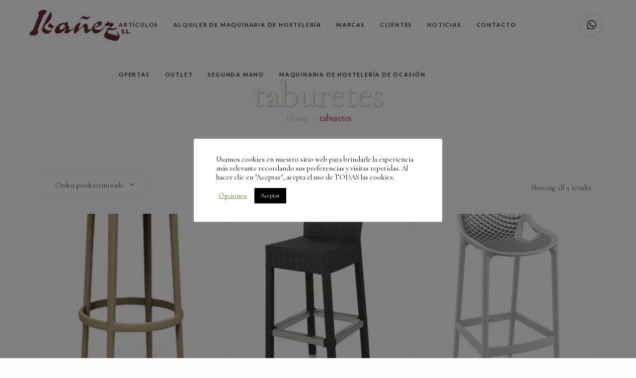

--- FILE ---
content_type: text/html; charset=UTF-8
request_url: https://instalacionhosteleriaibanez.com/nuestros-productos/mobiliario/mobiliario-exterior/taburetes-mobiliario-exterior/
body_size: 18666
content:

<!DOCTYPE html>
<html lang="es">
<head>
	<meta charset="UTF-8" />
	
				<meta name="viewport" content="width=device-width,initial-scale=1,user-scalable=no">
		
            
            
	<link rel="profile" href="http://gmpg.org/xfn/11" />
	<link rel="pingback" href="https://instalacionhosteleriaibanez.com/xmlrpc.php" />

	<meta name='robots' content='index, follow, max-image-preview:large, max-snippet:-1, max-video-preview:-1' />
	<style>img:is([sizes="auto" i], [sizes^="auto," i]) { contain-intrinsic-size: 3000px 1500px }</style>
	
<!-- Google Tag Manager for WordPress by gtm4wp.com -->
<script data-cfasync="false" data-pagespeed-no-defer>
	var gtm4wp_datalayer_name = "dataLayer";
	var dataLayer = dataLayer || [];
</script>
<!-- End Google Tag Manager for WordPress by gtm4wp.com -->
	<!-- This site is optimized with the Yoast SEO plugin v25.5 - https://yoast.com/wordpress/plugins/seo/ -->
	<title>taburetes archivos - Hostelería Ibañez</title>
	<link rel="canonical" href="https://instalacionhosteleriaibanez.com/nuestros-productos/mobiliario/mobiliario-exterior/taburetes-mobiliario-exterior/" />
	<meta property="og:locale" content="es_ES" />
	<meta property="og:type" content="article" />
	<meta property="og:title" content="taburetes archivos - Hostelería Ibañez" />
	<meta property="og:url" content="https://instalacionhosteleriaibanez.com/nuestros-productos/mobiliario/mobiliario-exterior/taburetes-mobiliario-exterior/" />
	<meta property="og:site_name" content="Hostelería Ibañez" />
	<meta name="twitter:card" content="summary_large_image" />
	<script type="application/ld+json" class="yoast-schema-graph">{"@context":"https://schema.org","@graph":[{"@type":"CollectionPage","@id":"https://instalacionhosteleriaibanez.com/nuestros-productos/mobiliario/mobiliario-exterior/taburetes-mobiliario-exterior/","url":"https://instalacionhosteleriaibanez.com/nuestros-productos/mobiliario/mobiliario-exterior/taburetes-mobiliario-exterior/","name":"taburetes archivos - Hostelería Ibañez","isPartOf":{"@id":"https://instalacionhosteleriaibanez.com/#website"},"primaryImageOfPage":{"@id":"https://instalacionhosteleriaibanez.com/nuestros-productos/mobiliario/mobiliario-exterior/taburetes-mobiliario-exterior/#primaryimage"},"image":{"@id":"https://instalacionhosteleriaibanez.com/nuestros-productos/mobiliario/mobiliario-exterior/taburetes-mobiliario-exterior/#primaryimage"},"thumbnailUrl":"https://instalacionhosteleriaibanez.com/wp-content/uploads/2021/01/4A-1.png","breadcrumb":{"@id":"https://instalacionhosteleriaibanez.com/nuestros-productos/mobiliario/mobiliario-exterior/taburetes-mobiliario-exterior/#breadcrumb"},"inLanguage":"es"},{"@type":"ImageObject","inLanguage":"es","@id":"https://instalacionhosteleriaibanez.com/nuestros-productos/mobiliario/mobiliario-exterior/taburetes-mobiliario-exterior/#primaryimage","url":"https://instalacionhosteleriaibanez.com/wp-content/uploads/2021/01/4A-1.png","contentUrl":"https://instalacionhosteleriaibanez.com/wp-content/uploads/2021/01/4A-1.png","width":336,"height":551},{"@type":"BreadcrumbList","@id":"https://instalacionhosteleriaibanez.com/nuestros-productos/mobiliario/mobiliario-exterior/taburetes-mobiliario-exterior/#breadcrumb","itemListElement":[{"@type":"ListItem","position":1,"name":"Inicio","item":"https://instalacionhosteleriaibanez.com/"},{"@type":"ListItem","position":2,"name":"Productos","item":"https://instalacionhosteleriaibanez.com/shop/"},{"@type":"ListItem","position":3,"name":"Mobiliario de hostelería","item":"https://instalacionhosteleriaibanez.com/nuestros-productos/mobiliario/"},{"@type":"ListItem","position":4,"name":"Mobiliario exterior","item":"https://instalacionhosteleriaibanez.com/nuestros-productos/mobiliario/mobiliario-exterior/"},{"@type":"ListItem","position":5,"name":"taburetes"}]},{"@type":"WebSite","@id":"https://instalacionhosteleriaibanez.com/#website","url":"https://instalacionhosteleriaibanez.com/","name":"Hostelería Ibañez","description":"Equipamiento para Hostelerías en Bilbao","publisher":{"@id":"https://instalacionhosteleriaibanez.com/#organization"},"potentialAction":[{"@type":"SearchAction","target":{"@type":"EntryPoint","urlTemplate":"https://instalacionhosteleriaibanez.com/?s={search_term_string}"},"query-input":{"@type":"PropertyValueSpecification","valueRequired":true,"valueName":"search_term_string"}}],"inLanguage":"es"},{"@type":"Organization","@id":"https://instalacionhosteleriaibanez.com/#organization","name":"Hostelería Ibañez","url":"https://instalacionhosteleriaibanez.com/","logo":{"@type":"ImageObject","inLanguage":"es","@id":"https://instalacionhosteleriaibanez.com/#/schema/logo/image/","url":"https://instalacionhosteleriaibanez.com/wp-content/uploads/2020/06/logo-web2.jpg","contentUrl":"https://instalacionhosteleriaibanez.com/wp-content/uploads/2020/06/logo-web2.jpg","width":227,"height":80,"caption":"Hostelería Ibañez"},"image":{"@id":"https://instalacionhosteleriaibanez.com/#/schema/logo/image/"}}]}</script>
	<!-- / Yoast SEO plugin. -->


<link rel='dns-prefetch' href='//fonts.googleapis.com' />
<link rel="alternate" type="application/rss+xml" title="Hostelería Ibañez &raquo; Feed" href="https://instalacionhosteleriaibanez.com/feed/" />
<link rel="alternate" type="application/rss+xml" title="Hostelería Ibañez &raquo; Feed de los comentarios" href="https://instalacionhosteleriaibanez.com/comments/feed/" />
<link rel="alternate" type="application/rss+xml" title="Hostelería Ibañez &raquo; taburetes Categoría Feed" href="https://instalacionhosteleriaibanez.com/nuestros-productos/mobiliario/mobiliario-exterior/taburetes-mobiliario-exterior/feed/" />
<script type="text/javascript">
/* <![CDATA[ */
window._wpemojiSettings = {"baseUrl":"https:\/\/s.w.org\/images\/core\/emoji\/16.0.1\/72x72\/","ext":".png","svgUrl":"https:\/\/s.w.org\/images\/core\/emoji\/16.0.1\/svg\/","svgExt":".svg","source":{"concatemoji":"https:\/\/instalacionhosteleriaibanez.com\/wp-includes\/js\/wp-emoji-release.min.js?ver=a71000f616632151b6aff0e40a3628a3"}};
/*! This file is auto-generated */
!function(s,n){var o,i,e;function c(e){try{var t={supportTests:e,timestamp:(new Date).valueOf()};sessionStorage.setItem(o,JSON.stringify(t))}catch(e){}}function p(e,t,n){e.clearRect(0,0,e.canvas.width,e.canvas.height),e.fillText(t,0,0);var t=new Uint32Array(e.getImageData(0,0,e.canvas.width,e.canvas.height).data),a=(e.clearRect(0,0,e.canvas.width,e.canvas.height),e.fillText(n,0,0),new Uint32Array(e.getImageData(0,0,e.canvas.width,e.canvas.height).data));return t.every(function(e,t){return e===a[t]})}function u(e,t){e.clearRect(0,0,e.canvas.width,e.canvas.height),e.fillText(t,0,0);for(var n=e.getImageData(16,16,1,1),a=0;a<n.data.length;a++)if(0!==n.data[a])return!1;return!0}function f(e,t,n,a){switch(t){case"flag":return n(e,"\ud83c\udff3\ufe0f\u200d\u26a7\ufe0f","\ud83c\udff3\ufe0f\u200b\u26a7\ufe0f")?!1:!n(e,"\ud83c\udde8\ud83c\uddf6","\ud83c\udde8\u200b\ud83c\uddf6")&&!n(e,"\ud83c\udff4\udb40\udc67\udb40\udc62\udb40\udc65\udb40\udc6e\udb40\udc67\udb40\udc7f","\ud83c\udff4\u200b\udb40\udc67\u200b\udb40\udc62\u200b\udb40\udc65\u200b\udb40\udc6e\u200b\udb40\udc67\u200b\udb40\udc7f");case"emoji":return!a(e,"\ud83e\udedf")}return!1}function g(e,t,n,a){var r="undefined"!=typeof WorkerGlobalScope&&self instanceof WorkerGlobalScope?new OffscreenCanvas(300,150):s.createElement("canvas"),o=r.getContext("2d",{willReadFrequently:!0}),i=(o.textBaseline="top",o.font="600 32px Arial",{});return e.forEach(function(e){i[e]=t(o,e,n,a)}),i}function t(e){var t=s.createElement("script");t.src=e,t.defer=!0,s.head.appendChild(t)}"undefined"!=typeof Promise&&(o="wpEmojiSettingsSupports",i=["flag","emoji"],n.supports={everything:!0,everythingExceptFlag:!0},e=new Promise(function(e){s.addEventListener("DOMContentLoaded",e,{once:!0})}),new Promise(function(t){var n=function(){try{var e=JSON.parse(sessionStorage.getItem(o));if("object"==typeof e&&"number"==typeof e.timestamp&&(new Date).valueOf()<e.timestamp+604800&&"object"==typeof e.supportTests)return e.supportTests}catch(e){}return null}();if(!n){if("undefined"!=typeof Worker&&"undefined"!=typeof OffscreenCanvas&&"undefined"!=typeof URL&&URL.createObjectURL&&"undefined"!=typeof Blob)try{var e="postMessage("+g.toString()+"("+[JSON.stringify(i),f.toString(),p.toString(),u.toString()].join(",")+"));",a=new Blob([e],{type:"text/javascript"}),r=new Worker(URL.createObjectURL(a),{name:"wpTestEmojiSupports"});return void(r.onmessage=function(e){c(n=e.data),r.terminate(),t(n)})}catch(e){}c(n=g(i,f,p,u))}t(n)}).then(function(e){for(var t in e)n.supports[t]=e[t],n.supports.everything=n.supports.everything&&n.supports[t],"flag"!==t&&(n.supports.everythingExceptFlag=n.supports.everythingExceptFlag&&n.supports[t]);n.supports.everythingExceptFlag=n.supports.everythingExceptFlag&&!n.supports.flag,n.DOMReady=!1,n.readyCallback=function(){n.DOMReady=!0}}).then(function(){return e}).then(function(){var e;n.supports.everything||(n.readyCallback(),(e=n.source||{}).concatemoji?t(e.concatemoji):e.wpemoji&&e.twemoji&&(t(e.twemoji),t(e.wpemoji)))}))}((window,document),window._wpemojiSettings);
/* ]]> */
</script>
<style id='wp-emoji-styles-inline-css' type='text/css'>

	img.wp-smiley, img.emoji {
		display: inline !important;
		border: none !important;
		box-shadow: none !important;
		height: 1em !important;
		width: 1em !important;
		margin: 0 0.07em !important;
		vertical-align: -0.1em !important;
		background: none !important;
		padding: 0 !important;
	}
</style>
<link rel="stylesheet" href="https://instalacionhosteleriaibanez.com/wp-content/cache/minify/a5ff7.css" media="all" />

<style id='classic-theme-styles-inline-css' type='text/css'>
/*! This file is auto-generated */
.wp-block-button__link{color:#fff;background-color:#32373c;border-radius:9999px;box-shadow:none;text-decoration:none;padding:calc(.667em + 2px) calc(1.333em + 2px);font-size:1.125em}.wp-block-file__button{background:#32373c;color:#fff;text-decoration:none}
</style>
<style id='global-styles-inline-css' type='text/css'>
:root{--wp--preset--aspect-ratio--square: 1;--wp--preset--aspect-ratio--4-3: 4/3;--wp--preset--aspect-ratio--3-4: 3/4;--wp--preset--aspect-ratio--3-2: 3/2;--wp--preset--aspect-ratio--2-3: 2/3;--wp--preset--aspect-ratio--16-9: 16/9;--wp--preset--aspect-ratio--9-16: 9/16;--wp--preset--color--black: #000000;--wp--preset--color--cyan-bluish-gray: #abb8c3;--wp--preset--color--white: #ffffff;--wp--preset--color--pale-pink: #f78da7;--wp--preset--color--vivid-red: #cf2e2e;--wp--preset--color--luminous-vivid-orange: #ff6900;--wp--preset--color--luminous-vivid-amber: #fcb900;--wp--preset--color--light-green-cyan: #7bdcb5;--wp--preset--color--vivid-green-cyan: #00d084;--wp--preset--color--pale-cyan-blue: #8ed1fc;--wp--preset--color--vivid-cyan-blue: #0693e3;--wp--preset--color--vivid-purple: #9b51e0;--wp--preset--gradient--vivid-cyan-blue-to-vivid-purple: linear-gradient(135deg,rgba(6,147,227,1) 0%,rgb(155,81,224) 100%);--wp--preset--gradient--light-green-cyan-to-vivid-green-cyan: linear-gradient(135deg,rgb(122,220,180) 0%,rgb(0,208,130) 100%);--wp--preset--gradient--luminous-vivid-amber-to-luminous-vivid-orange: linear-gradient(135deg,rgba(252,185,0,1) 0%,rgba(255,105,0,1) 100%);--wp--preset--gradient--luminous-vivid-orange-to-vivid-red: linear-gradient(135deg,rgba(255,105,0,1) 0%,rgb(207,46,46) 100%);--wp--preset--gradient--very-light-gray-to-cyan-bluish-gray: linear-gradient(135deg,rgb(238,238,238) 0%,rgb(169,184,195) 100%);--wp--preset--gradient--cool-to-warm-spectrum: linear-gradient(135deg,rgb(74,234,220) 0%,rgb(151,120,209) 20%,rgb(207,42,186) 40%,rgb(238,44,130) 60%,rgb(251,105,98) 80%,rgb(254,248,76) 100%);--wp--preset--gradient--blush-light-purple: linear-gradient(135deg,rgb(255,206,236) 0%,rgb(152,150,240) 100%);--wp--preset--gradient--blush-bordeaux: linear-gradient(135deg,rgb(254,205,165) 0%,rgb(254,45,45) 50%,rgb(107,0,62) 100%);--wp--preset--gradient--luminous-dusk: linear-gradient(135deg,rgb(255,203,112) 0%,rgb(199,81,192) 50%,rgb(65,88,208) 100%);--wp--preset--gradient--pale-ocean: linear-gradient(135deg,rgb(255,245,203) 0%,rgb(182,227,212) 50%,rgb(51,167,181) 100%);--wp--preset--gradient--electric-grass: linear-gradient(135deg,rgb(202,248,128) 0%,rgb(113,206,126) 100%);--wp--preset--gradient--midnight: linear-gradient(135deg,rgb(2,3,129) 0%,rgb(40,116,252) 100%);--wp--preset--font-size--small: 13px;--wp--preset--font-size--medium: 20px;--wp--preset--font-size--large: 36px;--wp--preset--font-size--x-large: 42px;--wp--preset--spacing--20: 0.44rem;--wp--preset--spacing--30: 0.67rem;--wp--preset--spacing--40: 1rem;--wp--preset--spacing--50: 1.5rem;--wp--preset--spacing--60: 2.25rem;--wp--preset--spacing--70: 3.38rem;--wp--preset--spacing--80: 5.06rem;--wp--preset--shadow--natural: 6px 6px 9px rgba(0, 0, 0, 0.2);--wp--preset--shadow--deep: 12px 12px 50px rgba(0, 0, 0, 0.4);--wp--preset--shadow--sharp: 6px 6px 0px rgba(0, 0, 0, 0.2);--wp--preset--shadow--outlined: 6px 6px 0px -3px rgba(255, 255, 255, 1), 6px 6px rgba(0, 0, 0, 1);--wp--preset--shadow--crisp: 6px 6px 0px rgba(0, 0, 0, 1);}:where(.is-layout-flex){gap: 0.5em;}:where(.is-layout-grid){gap: 0.5em;}body .is-layout-flex{display: flex;}.is-layout-flex{flex-wrap: wrap;align-items: center;}.is-layout-flex > :is(*, div){margin: 0;}body .is-layout-grid{display: grid;}.is-layout-grid > :is(*, div){margin: 0;}:where(.wp-block-columns.is-layout-flex){gap: 2em;}:where(.wp-block-columns.is-layout-grid){gap: 2em;}:where(.wp-block-post-template.is-layout-flex){gap: 1.25em;}:where(.wp-block-post-template.is-layout-grid){gap: 1.25em;}.has-black-color{color: var(--wp--preset--color--black) !important;}.has-cyan-bluish-gray-color{color: var(--wp--preset--color--cyan-bluish-gray) !important;}.has-white-color{color: var(--wp--preset--color--white) !important;}.has-pale-pink-color{color: var(--wp--preset--color--pale-pink) !important;}.has-vivid-red-color{color: var(--wp--preset--color--vivid-red) !important;}.has-luminous-vivid-orange-color{color: var(--wp--preset--color--luminous-vivid-orange) !important;}.has-luminous-vivid-amber-color{color: var(--wp--preset--color--luminous-vivid-amber) !important;}.has-light-green-cyan-color{color: var(--wp--preset--color--light-green-cyan) !important;}.has-vivid-green-cyan-color{color: var(--wp--preset--color--vivid-green-cyan) !important;}.has-pale-cyan-blue-color{color: var(--wp--preset--color--pale-cyan-blue) !important;}.has-vivid-cyan-blue-color{color: var(--wp--preset--color--vivid-cyan-blue) !important;}.has-vivid-purple-color{color: var(--wp--preset--color--vivid-purple) !important;}.has-black-background-color{background-color: var(--wp--preset--color--black) !important;}.has-cyan-bluish-gray-background-color{background-color: var(--wp--preset--color--cyan-bluish-gray) !important;}.has-white-background-color{background-color: var(--wp--preset--color--white) !important;}.has-pale-pink-background-color{background-color: var(--wp--preset--color--pale-pink) !important;}.has-vivid-red-background-color{background-color: var(--wp--preset--color--vivid-red) !important;}.has-luminous-vivid-orange-background-color{background-color: var(--wp--preset--color--luminous-vivid-orange) !important;}.has-luminous-vivid-amber-background-color{background-color: var(--wp--preset--color--luminous-vivid-amber) !important;}.has-light-green-cyan-background-color{background-color: var(--wp--preset--color--light-green-cyan) !important;}.has-vivid-green-cyan-background-color{background-color: var(--wp--preset--color--vivid-green-cyan) !important;}.has-pale-cyan-blue-background-color{background-color: var(--wp--preset--color--pale-cyan-blue) !important;}.has-vivid-cyan-blue-background-color{background-color: var(--wp--preset--color--vivid-cyan-blue) !important;}.has-vivid-purple-background-color{background-color: var(--wp--preset--color--vivid-purple) !important;}.has-black-border-color{border-color: var(--wp--preset--color--black) !important;}.has-cyan-bluish-gray-border-color{border-color: var(--wp--preset--color--cyan-bluish-gray) !important;}.has-white-border-color{border-color: var(--wp--preset--color--white) !important;}.has-pale-pink-border-color{border-color: var(--wp--preset--color--pale-pink) !important;}.has-vivid-red-border-color{border-color: var(--wp--preset--color--vivid-red) !important;}.has-luminous-vivid-orange-border-color{border-color: var(--wp--preset--color--luminous-vivid-orange) !important;}.has-luminous-vivid-amber-border-color{border-color: var(--wp--preset--color--luminous-vivid-amber) !important;}.has-light-green-cyan-border-color{border-color: var(--wp--preset--color--light-green-cyan) !important;}.has-vivid-green-cyan-border-color{border-color: var(--wp--preset--color--vivid-green-cyan) !important;}.has-pale-cyan-blue-border-color{border-color: var(--wp--preset--color--pale-cyan-blue) !important;}.has-vivid-cyan-blue-border-color{border-color: var(--wp--preset--color--vivid-cyan-blue) !important;}.has-vivid-purple-border-color{border-color: var(--wp--preset--color--vivid-purple) !important;}.has-vivid-cyan-blue-to-vivid-purple-gradient-background{background: var(--wp--preset--gradient--vivid-cyan-blue-to-vivid-purple) !important;}.has-light-green-cyan-to-vivid-green-cyan-gradient-background{background: var(--wp--preset--gradient--light-green-cyan-to-vivid-green-cyan) !important;}.has-luminous-vivid-amber-to-luminous-vivid-orange-gradient-background{background: var(--wp--preset--gradient--luminous-vivid-amber-to-luminous-vivid-orange) !important;}.has-luminous-vivid-orange-to-vivid-red-gradient-background{background: var(--wp--preset--gradient--luminous-vivid-orange-to-vivid-red) !important;}.has-very-light-gray-to-cyan-bluish-gray-gradient-background{background: var(--wp--preset--gradient--very-light-gray-to-cyan-bluish-gray) !important;}.has-cool-to-warm-spectrum-gradient-background{background: var(--wp--preset--gradient--cool-to-warm-spectrum) !important;}.has-blush-light-purple-gradient-background{background: var(--wp--preset--gradient--blush-light-purple) !important;}.has-blush-bordeaux-gradient-background{background: var(--wp--preset--gradient--blush-bordeaux) !important;}.has-luminous-dusk-gradient-background{background: var(--wp--preset--gradient--luminous-dusk) !important;}.has-pale-ocean-gradient-background{background: var(--wp--preset--gradient--pale-ocean) !important;}.has-electric-grass-gradient-background{background: var(--wp--preset--gradient--electric-grass) !important;}.has-midnight-gradient-background{background: var(--wp--preset--gradient--midnight) !important;}.has-small-font-size{font-size: var(--wp--preset--font-size--small) !important;}.has-medium-font-size{font-size: var(--wp--preset--font-size--medium) !important;}.has-large-font-size{font-size: var(--wp--preset--font-size--large) !important;}.has-x-large-font-size{font-size: var(--wp--preset--font-size--x-large) !important;}
:where(.wp-block-post-template.is-layout-flex){gap: 1.25em;}:where(.wp-block-post-template.is-layout-grid){gap: 1.25em;}
:where(.wp-block-columns.is-layout-flex){gap: 2em;}:where(.wp-block-columns.is-layout-grid){gap: 2em;}
:root :where(.wp-block-pullquote){font-size: 1.5em;line-height: 1.6;}
</style>
<link rel="stylesheet" href="https://instalacionhosteleriaibanez.com/wp-content/cache/minify/2515d.css" media="all" />





<style id='rs-plugin-settings-inline-css' type='text/css'>
#rs-demo-id {}
</style>
<style id='woocommerce-inline-inline-css' type='text/css'>
.woocommerce form .form-row .required { visibility: visible; }
</style>
<link rel="stylesheet" href="https://instalacionhosteleriaibanez.com/wp-content/cache/minify/31bf4.css" media="all" />











<style id='bridge-stylesheet-inline-css' type='text/css'>
   .archive.disabled_footer_top .footer_top_holder, .archive.disabled_footer_bottom .footer_bottom_holder { display: none;}


</style>
<link rel="stylesheet" href="https://instalacionhosteleriaibanez.com/wp-content/cache/minify/ea0d7.css" media="all" />






<style id='bridge-style-dynamic-responsive-inline-css' type='text/css'>
.q_masonry_blog_excerpt {
    display: none;
}
.qode-custom-inner-columns .vc_column-inner{
    width: auto;
}
.qode-eh-with-background{
    background-size: 100% 100%;
}
.q_icon_list{
    margin-bottom: 11px;
}
.q_icon_list p{
    font-weight: 300;
}
.footer_top .widget.widget_nav_menu .menu li{
    display: inline-block;
    margin: 0 10px;
}
.qode-advanced-image-gallery .owl-dots {
    margin: 40px 0 0;
}
@media only screen and (max-width: 768px){
    .wpcf7-form .two_columns_form_with_space, .wpcf7-form .two_columns_form_with_space .column_left, .wpcf7-form .two_columns_form_with_space .column_right{
        display: block;
        padding: 0;
        width: 100%;
    }

     .wpcf7-form .two_columns_form_with_space .column_right input.wpcf7-form-control.wpcf7-submit:not([disabled]){
        margin-top: 15px;
        width: 100%;
        box-sizing: border-box;
        text-align: center;
    }
}
.qode-btn.qode-btn-simple span{
    text-decoration: underline;
}

@media only screen and (max-width: 1070px){
    nav.main_menu > ul > li > a{
        padding: 0 12px;
    }
}
@media only screen and (max-width: 1366px){
    .qode-headings{
        font-size: 250px!important;
    }
}

@media only screen and (max-width: 768px){
    .qode-headings{
        font-size: 120px!important;
    }
}
.footer_inner{
    background-size: contain;
    background-position: bottom;
    background-repeat: no-repeat;
}

.he1{
    color: rgba(0, 0, 0, 0.03);
    font-family: 'Cormorant Garamond',sans-serif;
    font-size: 300px;
    line-height: 90px;
    font-style: normal;
    font-weight: 600;
    letter-spacing: -2px;
    text-transform: none;
}
.he2 {
    color: #510e18;
    font-size: 55px;
    line-height: 55px;
    letter-spacing: -1px;
    text-transform: none;
    font-weight: 600;
    font-family: 'Cormorant Garamond',sans-serif;
}
.he3 {
    color: #db2744;
    font-size: 25px;
    line-height: 40px;
    font-style: normal;
    font-weight: 600;
    letter-spacing: 0px;
    text-transform: none;
    font-family: 'Cormorant Garamond',sans-serif;
}

h2.woocommerce-loop-category__title{
    text-transform: uppercase;
    font-size: 20px !important;
    text-align: center;
}
.count {display:none !important}

nav.main_menu{
  position:absolute;
  left: 45%;
  z-index:100;
  text-align:left;
}
.posted_in {
display:none!important;
}
.latest_post_two_holder .latest_post_two_info {
   display:none!important;
}
</style>
<link rel="stylesheet" href="https://instalacionhosteleriaibanez.com/wp-content/cache/minify/36f66.css" media="all" />

<link rel='stylesheet' id='bridge-style-handle-google-fonts-css' href='https://fonts.googleapis.com/css?family=Raleway%3A100%2C200%2C300%2C400%2C500%2C600%2C700%2C800%2C900%2C100italic%2C300italic%2C400italic%2C700italic%7CCormorant+Garamond%3A100%2C200%2C300%2C400%2C500%2C600%2C700%2C800%2C900%2C100italic%2C300italic%2C400italic%2C700italic%7CLato%3A100%2C200%2C300%2C400%2C500%2C600%2C700%2C800%2C900%2C100italic%2C300italic%2C400italic%2C700italic&#038;subset=latin%2Clatin-ext&#038;ver=1.0.0' type='text/css' media='all' />
<link rel="stylesheet" href="https://instalacionhosteleriaibanez.com/wp-content/cache/minify/6b890.css" media="all" />


<script  src="https://instalacionhosteleriaibanez.com/wp-content/cache/minify/818c0.js"></script>


<script type="text/javascript" id="cookie-law-info-js-extra">
/* <![CDATA[ */
var Cli_Data = {"nn_cookie_ids":[],"cookielist":[],"non_necessary_cookies":[],"ccpaEnabled":"","ccpaRegionBased":"","ccpaBarEnabled":"","strictlyEnabled":["necessary","obligatoire"],"ccpaType":"gdpr","js_blocking":"1","custom_integration":"","triggerDomRefresh":"","secure_cookies":""};
var cli_cookiebar_settings = {"animate_speed_hide":"500","animate_speed_show":"500","background":"#FFF","border":"#b1a6a6c2","border_on":"","button_1_button_colour":"#000","button_1_button_hover":"#000000","button_1_link_colour":"#fff","button_1_as_button":"1","button_1_new_win":"","button_2_button_colour":"#333","button_2_button_hover":"#292929","button_2_link_colour":"#444","button_2_as_button":"","button_2_hidebar":"","button_3_button_colour":"#000","button_3_button_hover":"#000000","button_3_link_colour":"#fff","button_3_as_button":"1","button_3_new_win":"","button_4_button_colour":"#000","button_4_button_hover":"#000000","button_4_link_colour":"#62a329","button_4_as_button":"","button_7_button_colour":"#61a229","button_7_button_hover":"#4e8221","button_7_link_colour":"#fff","button_7_as_button":"1","button_7_new_win":"","font_family":"inherit","header_fix":"","notify_animate_hide":"1","notify_animate_show":"","notify_div_id":"#cookie-law-info-bar","notify_position_horizontal":"right","notify_position_vertical":"bottom","scroll_close":"","scroll_close_reload":"","accept_close_reload":"","reject_close_reload":"","showagain_tab":"1","showagain_background":"#fff","showagain_border":"#000","showagain_div_id":"#cookie-law-info-again","showagain_x_position":"100px","text":"#000","show_once_yn":"","show_once":"10000","logging_on":"","as_popup":"","popup_overlay":"1","bar_heading_text":"","cookie_bar_as":"popup","popup_showagain_position":"bottom-right","widget_position":"left"};
var log_object = {"ajax_url":"https:\/\/instalacionhosteleriaibanez.com\/wp-admin\/admin-ajax.php"};
/* ]]> */
</script>
<script  src="https://instalacionhosteleriaibanez.com/wp-content/cache/minify/e91f3.js"></script>




<script type="text/javascript" id="wc-add-to-cart-js-extra">
/* <![CDATA[ */
var wc_add_to_cart_params = {"ajax_url":"\/wp-admin\/admin-ajax.php","wc_ajax_url":"\/?wc-ajax=%%endpoint%%","i18n_view_cart":"Ver carrito","cart_url":"https:\/\/instalacionhosteleriaibanez.com","is_cart":"","cart_redirect_after_add":"no"};
/* ]]> */
</script>
<script  src="https://instalacionhosteleriaibanez.com/wp-content/cache/minify/dc06c.js"></script>


<script type="text/javascript" id="woocommerce-js-extra">
/* <![CDATA[ */
var woocommerce_params = {"ajax_url":"\/wp-admin\/admin-ajax.php","wc_ajax_url":"\/?wc-ajax=%%endpoint%%","i18n_password_show":"Mostrar contrase\u00f1a","i18n_password_hide":"Ocultar contrase\u00f1a"};
/* ]]> */
</script>
<script  src="https://instalacionhosteleriaibanez.com/wp-content/cache/minify/31e02.js"></script>



<link rel="https://api.w.org/" href="https://instalacionhosteleriaibanez.com/wp-json/" /><link rel="alternate" title="JSON" type="application/json" href="https://instalacionhosteleriaibanez.com/wp-json/wp/v2/product_cat/160" /><link rel="EditURI" type="application/rsd+xml" title="RSD" href="https://instalacionhosteleriaibanez.com/xmlrpc.php?rsd" />

<style type="text/css">div[id^="wpcf7-f477-p"] button.cf7mls_next {   }div[id^="wpcf7-f477-p"] button.cf7mls_back {   }div[id^="wpcf7-f4-p"] button.cf7mls_next {   }div[id^="wpcf7-f4-p"] button.cf7mls_back {   }div[id^="wpcf7-f173-p"] button.cf7mls_next {   }div[id^="wpcf7-f173-p"] button.cf7mls_back {   }div[id^="wpcf7-f370-p"] button.cf7mls_next {   }div[id^="wpcf7-f370-p"] button.cf7mls_back {   }</style>
<!-- Google Tag Manager for WordPress by gtm4wp.com -->
<!-- GTM Container placement set to footer -->
<script data-cfasync="false" data-pagespeed-no-defer type="text/javascript">
	var dataLayer_content = {"pagePostType":"product","pagePostType2":"tax-product","pageCategory":[]};
	dataLayer.push( dataLayer_content );
</script>
<script data-cfasync="false" data-pagespeed-no-defer type="text/javascript">
(function(w,d,s,l,i){w[l]=w[l]||[];w[l].push({'gtm.start':
new Date().getTime(),event:'gtm.js'});var f=d.getElementsByTagName(s)[0],
j=d.createElement(s),dl=l!='dataLayer'?'&l='+l:'';j.async=true;j.src=
'//www.googletagmanager.com/gtm.js?id='+i+dl;f.parentNode.insertBefore(j,f);
})(window,document,'script','dataLayer','GTM-TR4P565');
</script>
<!-- End Google Tag Manager for WordPress by gtm4wp.com -->	<noscript><style>.woocommerce-product-gallery{ opacity: 1 !important; }</style></noscript>
	<style type="text/css">.recentcomments a{display:inline !important;padding:0 !important;margin:0 !important;}</style><meta name="generator" content="Powered by WPBakery Page Builder - drag and drop page builder for WordPress."/>
<noscript><style>.lazyload[data-src]{display:none !important;}</style></noscript><style>.lazyload{background-image:none !important;}.lazyload:before{background-image:none !important;}</style><meta name="generator" content="Powered by Slider Revolution 5.4.8.3 - responsive, Mobile-Friendly Slider Plugin for WordPress with comfortable drag and drop interface." />
<link rel="icon" href="https://instalacionhosteleriaibanez.com/wp-content/uploads/2020/06/cropped-logo-web2-32x32.jpg" sizes="32x32" />
<link rel="icon" href="https://instalacionhosteleriaibanez.com/wp-content/uploads/2020/06/cropped-logo-web2-192x192.jpg" sizes="192x192" />
<link rel="apple-touch-icon" href="https://instalacionhosteleriaibanez.com/wp-content/uploads/2020/06/cropped-logo-web2-180x180.jpg" />
<meta name="msapplication-TileImage" content="https://instalacionhosteleriaibanez.com/wp-content/uploads/2020/06/cropped-logo-web2-270x270.jpg" />
<script type="text/javascript">function setREVStartSize(e){									
						try{ e.c=jQuery(e.c);var i=jQuery(window).width(),t=9999,r=0,n=0,l=0,f=0,s=0,h=0;
							if(e.responsiveLevels&&(jQuery.each(e.responsiveLevels,function(e,f){f>i&&(t=r=f,l=e),i>f&&f>r&&(r=f,n=e)}),t>r&&(l=n)),f=e.gridheight[l]||e.gridheight[0]||e.gridheight,s=e.gridwidth[l]||e.gridwidth[0]||e.gridwidth,h=i/s,h=h>1?1:h,f=Math.round(h*f),"fullscreen"==e.sliderLayout){var u=(e.c.width(),jQuery(window).height());if(void 0!=e.fullScreenOffsetContainer){var c=e.fullScreenOffsetContainer.split(",");if (c) jQuery.each(c,function(e,i){u=jQuery(i).length>0?u-jQuery(i).outerHeight(!0):u}),e.fullScreenOffset.split("%").length>1&&void 0!=e.fullScreenOffset&&e.fullScreenOffset.length>0?u-=jQuery(window).height()*parseInt(e.fullScreenOffset,0)/100:void 0!=e.fullScreenOffset&&e.fullScreenOffset.length>0&&(u-=parseInt(e.fullScreenOffset,0))}f=u}else void 0!=e.minHeight&&f<e.minHeight&&(f=e.minHeight);e.c.closest(".rev_slider_wrapper").css({height:f})					
						}catch(d){console.log("Failure at Presize of Slider:"+d)}						
					};</script>
		<style type="text/css" id="wp-custom-css">
			nav.main_menu.drop_down.center {
    min-width: 65%;
    left: 50%;
}
nav.main_menu>ul>li>a {
	    padding: 0 15px;
}
@media  screen and (max-width: 1366px) {
		#menu-main-menu span {
			font-size: 11px;
	    letter-spacing: 1.8px;}
	}		</style>
		<noscript><style> .wpb_animate_when_almost_visible { opacity: 1; }</style></noscript></head>

<body class="archive tax-product_cat term-taburetes-mobiliario-exterior term-160 wp-theme-bridge wp-child-theme-bridge-child theme-bridge bridge-core-2.7.4 woocommerce woocommerce-page woocommerce-no-js  no_animation_on_touch qode_grid_1200 columns-3 qode-child-theme-ver-1.0.0 qode-theme-ver-25.9 qode-theme-bridge wpb-js-composer js-comp-ver-6.6.0 vc_responsive" itemscope itemtype="http://schema.org/WebPage">




<div class="wrapper">
	<div class="wrapper_inner">

    
		<!-- Google Analytics start -->
				<!-- Google Analytics end -->

		
	<header class=" scroll_header_top_area  stick scrolled_not_transparent page_header">
	<div class="header_inner clearfix">
				<div class="header_top_bottom_holder">
			
			<div class="header_bottom clearfix" style=' background-color:rgba(255, 255, 255, 1);' >
											<div class="header_inner_left">
																	<div class="mobile_menu_button">
		<span>
			<i class="qode_icon_font_awesome fa fa-bars " ></i>		</span>
	</div>
								<div class="logo_wrapper" >
	<div class="q_logo">
		<a itemprop="url" href="https://instalacionhosteleriaibanez.com/" >
             <img itemprop="image" class="normal lazyload" src="[data-uri]" alt="Logo" data-src="https://instalacionhosteleriaibanez.com/wp-content/uploads/2020/06/logo-web2.jpg" decoding="async" data-eio-rwidth="227" data-eio-rheight="80"><noscript><img itemprop="image" class="normal" src="https://instalacionhosteleriaibanez.com/wp-content/uploads/2020/06/logo-web2.jpg" alt="Logo" data-eio="l"></noscript> 			 <img itemprop="image" class="light lazyload" src="[data-uri]" alt="Logo" data-src="https://instalacionhosteleriaibanez.com/wp-content/themes/bridge/img/logo.png" decoding="async" data-eio-rwidth="376" data-eio-rheight="200" /><noscript><img itemprop="image" class="light" src="https://instalacionhosteleriaibanez.com/wp-content/themes/bridge/img/logo.png" alt="Logo" data-eio="l" /></noscript> 			 <img itemprop="image" class="dark lazyload" src="[data-uri]" alt="Logo" data-src="https://instalacionhosteleriaibanez.com/wp-content/themes/bridge/img/logo_black.png" decoding="async" data-eio-rwidth="376" data-eio-rheight="200" /><noscript><img itemprop="image" class="dark" src="https://instalacionhosteleriaibanez.com/wp-content/themes/bridge/img/logo_black.png" alt="Logo" data-eio="l" /></noscript> 			 <img itemprop="image" class="sticky lazyload" src="[data-uri]" alt="Logo" data-src="https://instalacionhosteleriaibanez.com/wp-content/uploads/2020/06/logo-web2.jpg" decoding="async" data-eio-rwidth="227" data-eio-rheight="80" /><noscript><img itemprop="image" class="sticky" src="https://instalacionhosteleriaibanez.com/wp-content/uploads/2020/06/logo-web2.jpg" alt="Logo" data-eio="l" /></noscript> 			 <img itemprop="image" class="mobile lazyload" src="[data-uri]" alt="Logo" data-src="https://instalacionhosteleriaibanez.com/wp-content/uploads/2020/06/logo-web2.jpg" decoding="async" data-eio-rwidth="227" data-eio-rheight="80" /><noscript><img itemprop="image" class="mobile" src="https://instalacionhosteleriaibanez.com/wp-content/uploads/2020/06/logo-web2.jpg" alt="Logo" data-eio="l" /></noscript> 					</a>
	</div>
	</div>															</div>
															<div class="header_inner_right">
									<div class="side_menu_button_wrapper right">
																					<div class="header_bottom_right_widget_holder"><div class="widget_text header_bottom_widget widget_custom_html"><div class="textwidget custom-html-widget"><span class='q_social_icon_holder circle_social' data-color=#2b2927 data-hover-background-color=transparent data-hover-border-color=#d0d0d0 data-hover-color=#c1a186><a itemprop='url' href='tel:+34644803445' target='_blank'><span class='fa-stack ' style='background-color: transparent;border-color: #d0d0d0;border-width: 1px;margin: 0 5px 0 0;font-size: 22px;'><i class="qode_icon_font_awesome fa fa-whatsapp " style="color: #2b2927;font-size: 22px;" ></i></span></a></span>
</div></div></div>
																														<div class="side_menu_button">
																																	
										</div>
									</div>
								</div>
							
							
							<nav class="main_menu drop_down center">
								<ul id="menu-main-menu" class=""><li id="nav-menu-item-460" class="menu-item menu-item-type-post_type menu-item-object-page menu-item-has-children  has_sub narrow"><a href="https://instalacionhosteleriaibanez.com/articulos/" class=""><i class="menu_icon blank fa"></i><span>Artículos</span><span class="plus"></span></a>
<div class="second"><div class="inner"><ul>
	<li id="nav-menu-item-1116" class="menu-item menu-item-type-taxonomy menu-item-object-product_cat "><a href="https://instalacionhosteleriaibanez.com/nuestros-productos/frio/" class=""><i class="menu_icon blank fa"></i><span>Frío</span><span class="plus"></span></a></li>
	<li id="nav-menu-item-1286" class="menu-item menu-item-type-taxonomy menu-item-object-product_cat "><a href="https://instalacionhosteleriaibanez.com/nuestros-productos/coccion/" class=""><i class="menu_icon blank fa"></i><span>Cocción</span><span class="plus"></span></a></li>
	<li id="nav-menu-item-1575" class="menu-item menu-item-type-taxonomy menu-item-object-product_cat "><a href="https://instalacionhosteleriaibanez.com/nuestros-productos/coccion-auxiliar/" class=""><i class="menu_icon blank fa"></i><span>Cocción auxiliar</span><span class="plus"></span></a></li>
	<li id="nav-menu-item-1579" class="menu-item menu-item-type-taxonomy menu-item-object-product_cat "><a href="https://instalacionhosteleriaibanez.com/nuestros-productos/extraccion-de-humos/" class=""><i class="menu_icon blank fa"></i><span>Extracción de Humos</span><span class="plus"></span></a></li>
	<li id="nav-menu-item-1576" class="menu-item menu-item-type-taxonomy menu-item-object-product_cat "><a href="https://instalacionhosteleriaibanez.com/nuestros-productos/equipamiento/" class=""><i class="menu_icon blank fa"></i><span>Equipamiento Cafeterías</span><span class="plus"></span></a></li>
	<li id="nav-menu-item-1577" class="menu-item menu-item-type-taxonomy menu-item-object-product_cat "><a href="https://instalacionhosteleriaibanez.com/nuestros-productos/lavado/" class=""><i class="menu_icon blank fa"></i><span>Lavado</span><span class="plus"></span></a></li>
	<li id="nav-menu-item-1580" class="menu-item menu-item-type-taxonomy menu-item-object-product_cat current-product_cat-ancestor "><a href="https://instalacionhosteleriaibanez.com/nuestros-productos/mobiliario/" class=""><i class="menu_icon blank fa"></i><span>Mobiliario de hostelería</span><span class="plus"></span></a></li>
	<li id="nav-menu-item-1578" class="menu-item menu-item-type-taxonomy menu-item-object-product_cat "><a href="https://instalacionhosteleriaibanez.com/nuestros-productos/acero-inoxidable/" class=""><i class="menu_icon blank fa"></i><span>Acero Inoxidable</span><span class="plus"></span></a></li>
	<li id="nav-menu-item-2061" class="menu-item menu-item-type-taxonomy menu-item-object-product_cat "><a href="https://instalacionhosteleriaibanez.com/nuestros-productos/salud-e-higiene/" class=""><i class="menu_icon blank fa"></i><span>Salud e higiene</span><span class="plus"></span></a></li>
</ul></div></div>
</li>
<li id="nav-menu-item-1992" class="menu-item menu-item-type-taxonomy menu-item-object-product_cat  narrow"><a href="https://instalacionhosteleriaibanez.com/nuestros-productos/alquiler/" class=""><i class="menu_icon blank fa"></i><span>Alquiler de maquinaria de hostelería</span><span class="plus"></span></a></li>
<li id="nav-menu-item-466" class="menu-item menu-item-type-post_type menu-item-object-page  narrow"><a href="https://instalacionhosteleriaibanez.com/marcas/" class=""><i class="menu_icon blank fa"></i><span>Marcas</span><span class="plus"></span></a></li>
<li id="nav-menu-item-2071" class="menu-item menu-item-type-post_type menu-item-object-page  narrow"><a href="https://instalacionhosteleriaibanez.com/clientes/" class=""><i class="menu_icon blank fa"></i><span>Clientes</span><span class="plus"></span></a></li>
<li id="nav-menu-item-2283" class="menu-item menu-item-type-custom menu-item-object-custom  narrow"><a href="https://instalacionhosteleriaibanez.com/noticias/" class=""><i class="menu_icon blank fa"></i><span>Noticias</span><span class="plus"></span></a></li>
<li id="nav-menu-item-373" class="menu-item menu-item-type-post_type menu-item-object-page  narrow"><a href="https://instalacionhosteleriaibanez.com/contacto/" class=""><i class="menu_icon blank fa"></i><span>Contacto</span><span class="plus"></span></a></li>
<li id="nav-menu-item-1175" class="menu-item menu-item-type-taxonomy menu-item-object-product_cat  narrow"><a href="https://instalacionhosteleriaibanez.com/nuestros-productos/ofertas/" class=""><i class="menu_icon blank fa"></i><span>Ofertas</span><span class="plus"></span></a></li>
<li id="nav-menu-item-830" class="menu-item menu-item-type-taxonomy menu-item-object-product_cat  narrow"><a href="https://instalacionhosteleriaibanez.com/nuestros-productos/outlet/" class=""><i class="menu_icon blank fa"></i><span>Outlet</span><span class="plus"></span></a></li>
<li id="nav-menu-item-831" class="menu-item menu-item-type-taxonomy menu-item-object-product_cat  narrow"><a href="https://instalacionhosteleriaibanez.com/nuestros-productos/segunda-mano/" class=""><i class="menu_icon blank fa"></i><span>Segunda Mano</span><span class="plus"></span></a></li>
<li id="nav-menu-item-832" class="menu-item menu-item-type-taxonomy menu-item-object-product_cat  narrow"><a href="https://instalacionhosteleriaibanez.com/nuestros-productos/articulos-de-un-solo-uso/" class=""><i class="menu_icon blank fa"></i><span>Maquinaria de hostelería de ocasión</span><span class="plus"></span></a></li>
</ul>							</nav>
														<nav class="mobile_menu">
	<ul id="menu-main-menu-1" class=""><li id="mobile-menu-item-460" class="menu-item menu-item-type-post_type menu-item-object-page menu-item-has-children  has_sub"><a href="https://instalacionhosteleriaibanez.com/articulos/" class=""><span>Artículos</span></a><span class="mobile_arrow"><i class="fa fa-angle-right"></i><i class="fa fa-angle-down"></i></span>
<ul class="sub_menu">
	<li id="mobile-menu-item-1116" class="menu-item menu-item-type-taxonomy menu-item-object-product_cat "><a href="https://instalacionhosteleriaibanez.com/nuestros-productos/frio/" class=""><span>Frío</span></a><span class="mobile_arrow"><i class="fa fa-angle-right"></i><i class="fa fa-angle-down"></i></span></li>
	<li id="mobile-menu-item-1286" class="menu-item menu-item-type-taxonomy menu-item-object-product_cat "><a href="https://instalacionhosteleriaibanez.com/nuestros-productos/coccion/" class=""><span>Cocción</span></a><span class="mobile_arrow"><i class="fa fa-angle-right"></i><i class="fa fa-angle-down"></i></span></li>
	<li id="mobile-menu-item-1575" class="menu-item menu-item-type-taxonomy menu-item-object-product_cat "><a href="https://instalacionhosteleriaibanez.com/nuestros-productos/coccion-auxiliar/" class=""><span>Cocción auxiliar</span></a><span class="mobile_arrow"><i class="fa fa-angle-right"></i><i class="fa fa-angle-down"></i></span></li>
	<li id="mobile-menu-item-1579" class="menu-item menu-item-type-taxonomy menu-item-object-product_cat "><a href="https://instalacionhosteleriaibanez.com/nuestros-productos/extraccion-de-humos/" class=""><span>Extracción de Humos</span></a><span class="mobile_arrow"><i class="fa fa-angle-right"></i><i class="fa fa-angle-down"></i></span></li>
	<li id="mobile-menu-item-1576" class="menu-item menu-item-type-taxonomy menu-item-object-product_cat "><a href="https://instalacionhosteleriaibanez.com/nuestros-productos/equipamiento/" class=""><span>Equipamiento Cafeterías</span></a><span class="mobile_arrow"><i class="fa fa-angle-right"></i><i class="fa fa-angle-down"></i></span></li>
	<li id="mobile-menu-item-1577" class="menu-item menu-item-type-taxonomy menu-item-object-product_cat "><a href="https://instalacionhosteleriaibanez.com/nuestros-productos/lavado/" class=""><span>Lavado</span></a><span class="mobile_arrow"><i class="fa fa-angle-right"></i><i class="fa fa-angle-down"></i></span></li>
	<li id="mobile-menu-item-1580" class="menu-item menu-item-type-taxonomy menu-item-object-product_cat current-product_cat-ancestor "><a href="https://instalacionhosteleriaibanez.com/nuestros-productos/mobiliario/" class=""><span>Mobiliario de hostelería</span></a><span class="mobile_arrow"><i class="fa fa-angle-right"></i><i class="fa fa-angle-down"></i></span></li>
	<li id="mobile-menu-item-1578" class="menu-item menu-item-type-taxonomy menu-item-object-product_cat "><a href="https://instalacionhosteleriaibanez.com/nuestros-productos/acero-inoxidable/" class=""><span>Acero Inoxidable</span></a><span class="mobile_arrow"><i class="fa fa-angle-right"></i><i class="fa fa-angle-down"></i></span></li>
	<li id="mobile-menu-item-2061" class="menu-item menu-item-type-taxonomy menu-item-object-product_cat "><a href="https://instalacionhosteleriaibanez.com/nuestros-productos/salud-e-higiene/" class=""><span>Salud e higiene</span></a><span class="mobile_arrow"><i class="fa fa-angle-right"></i><i class="fa fa-angle-down"></i></span></li>
</ul>
</li>
<li id="mobile-menu-item-1992" class="menu-item menu-item-type-taxonomy menu-item-object-product_cat "><a href="https://instalacionhosteleriaibanez.com/nuestros-productos/alquiler/" class=""><span>Alquiler de maquinaria de hostelería</span></a><span class="mobile_arrow"><i class="fa fa-angle-right"></i><i class="fa fa-angle-down"></i></span></li>
<li id="mobile-menu-item-466" class="menu-item menu-item-type-post_type menu-item-object-page "><a href="https://instalacionhosteleriaibanez.com/marcas/" class=""><span>Marcas</span></a><span class="mobile_arrow"><i class="fa fa-angle-right"></i><i class="fa fa-angle-down"></i></span></li>
<li id="mobile-menu-item-2071" class="menu-item menu-item-type-post_type menu-item-object-page "><a href="https://instalacionhosteleriaibanez.com/clientes/" class=""><span>Clientes</span></a><span class="mobile_arrow"><i class="fa fa-angle-right"></i><i class="fa fa-angle-down"></i></span></li>
<li id="mobile-menu-item-2283" class="menu-item menu-item-type-custom menu-item-object-custom "><a href="https://instalacionhosteleriaibanez.com/noticias/" class=""><span>Noticias</span></a><span class="mobile_arrow"><i class="fa fa-angle-right"></i><i class="fa fa-angle-down"></i></span></li>
<li id="mobile-menu-item-373" class="menu-item menu-item-type-post_type menu-item-object-page "><a href="https://instalacionhosteleriaibanez.com/contacto/" class=""><span>Contacto</span></a><span class="mobile_arrow"><i class="fa fa-angle-right"></i><i class="fa fa-angle-down"></i></span></li>
<li id="mobile-menu-item-1175" class="menu-item menu-item-type-taxonomy menu-item-object-product_cat "><a href="https://instalacionhosteleriaibanez.com/nuestros-productos/ofertas/" class=""><span>Ofertas</span></a><span class="mobile_arrow"><i class="fa fa-angle-right"></i><i class="fa fa-angle-down"></i></span></li>
<li id="mobile-menu-item-830" class="menu-item menu-item-type-taxonomy menu-item-object-product_cat "><a href="https://instalacionhosteleriaibanez.com/nuestros-productos/outlet/" class=""><span>Outlet</span></a><span class="mobile_arrow"><i class="fa fa-angle-right"></i><i class="fa fa-angle-down"></i></span></li>
<li id="mobile-menu-item-831" class="menu-item menu-item-type-taxonomy menu-item-object-product_cat "><a href="https://instalacionhosteleriaibanez.com/nuestros-productos/segunda-mano/" class=""><span>Segunda Mano</span></a><span class="mobile_arrow"><i class="fa fa-angle-right"></i><i class="fa fa-angle-down"></i></span></li>
<li id="mobile-menu-item-832" class="menu-item menu-item-type-taxonomy menu-item-object-product_cat "><a href="https://instalacionhosteleriaibanez.com/nuestros-productos/articulos-de-un-solo-uso/" class=""><span>Maquinaria de hostelería de ocasión</span></a><span class="mobile_arrow"><i class="fa fa-angle-right"></i><i class="fa fa-angle-down"></i></span></li>
</ul></nav>											</div>
			</div>
		</div>

</header>	<a id="back_to_top" href="#">
        <span class="fa-stack">
            <i class="qode_icon_font_awesome fa fa-arrow-up " ></i>        </span>
	</a>
	
	
    
    	
    
    <div class="content content_top_margin_none">
        <div class="content_inner  ">
        	<div class="title_outer title_without_animation title_text_shadow"    data-height="200">
		<div class="title title_size_large  position_center  has_background lazyload" style="background-size:1472px auto;height:200px;" data-back="https://hosteleriaibanez.k8s.optimizaclick.com/wp-content/uploads/2020/04/title.jpg">
			<div class="image not_responsive"><img itemprop="image" src="[data-uri]" alt="&nbsp;" data-src="https://hosteleriaibanez.k8s.optimizaclick.com/wp-content/uploads/2020/04/title.jpg" decoding="async" class="lazyload" /><noscript><img itemprop="image" src="https://hosteleriaibanez.k8s.optimizaclick.com/wp-content/uploads/2020/04/title.jpg" alt="&nbsp;" data-eio="l" /></noscript> </div>
										<div class="title_holder"  style="padding-top:0;height:200px;">
					<div class="container">
						<div class="container_inner clearfix">
								<div class="title_subtitle_holder" >
                                                                									<div class="title_subtitle_holder_inner">
																										<h1 ><span>taburetes</span></h1>
																	
																												<div class="breadcrumb" > <div class="breadcrumbs"><div itemprop="breadcrumb" class="breadcrumbs_inner"><a href="https://instalacionhosteleriaibanez.com/">Home</a><span class="delimiter">&nbsp; » &nbsp;</span><span class="current">taburetes</span></div></div></div>
																										</div>
								                                                            </div>
						</div>
					</div>
				</div>
								</div>
			</div>

    				<div class="container">
										<div class="container_inner default_template_holder clearfix" >
	
                                                <div class="woocommerce-notices-wrapper"></div><p class="woocommerce-result-count">
	Showing all 5 results</p>
<form class="woocommerce-ordering" method="get">
		<select
		name="orderby"
		class="orderby"
					aria-label="Pedido de la tienda"
			>
					<option value="menu_order"  selected='selected'>Orden predeterminado</option>
					<option value="popularity" >Ordenar por popularidad</option>
					<option value="rating" >Ordenar por puntuación media</option>
					<option value="date" >Ordenar por los últimos</option>
					<option value="price" >Ordenar por precio: bajo a alto</option>
					<option value="price-desc" >Ordenar por precio: alto a bajo</option>
			</select>
	<input type="hidden" name="paged" value="1" />
	<input type="hidden" name="q" value="/nuestros-productos/mobiliario/mobiliario-exterior/taburetes-mobiliario-exterior/" /></form>
<ul class="products">
	<li class="product type-product post-1724 status-publish first instock product_cat-taburetes-mobiliario-exterior has-post-thumbnail shipping-taxable product-type-simple">
		
    <div class="top-product-section">

        <a itemprop="url" href="https://instalacionhosteleriaibanez.com/articulos/mobiliario/mobiliario-exterior/taburetes-mobiliario-exterior/taburete-1/" class="product-category">
            <span class="image-wrapper">
            <img width="300" height="300" src="[data-uri]" class="attachment-woocommerce_thumbnail size-woocommerce_thumbnail lazyload" alt="Taburete" decoding="async" fetchpriority="high"   data-src="https://instalacionhosteleriaibanez.com/wp-content/uploads/2021/01/4A-1-300x300.png" data-srcset="https://instalacionhosteleriaibanez.com/wp-content/uploads/2021/01/4A-1-300x300.png 300w, https://instalacionhosteleriaibanez.com/wp-content/uploads/2021/01/4A-1-150x150.png 150w, https://instalacionhosteleriaibanez.com/wp-content/uploads/2021/01/4A-1-100x100.png 100w" data-sizes="auto" data-eio-rwidth="300" data-eio-rheight="300" /><noscript><img width="300" height="300" src="https://instalacionhosteleriaibanez.com/wp-content/uploads/2021/01/4A-1-300x300.png" class="attachment-woocommerce_thumbnail size-woocommerce_thumbnail" alt="Taburete" decoding="async" fetchpriority="high" srcset="https://instalacionhosteleriaibanez.com/wp-content/uploads/2021/01/4A-1-300x300.png 300w, https://instalacionhosteleriaibanez.com/wp-content/uploads/2021/01/4A-1-150x150.png 150w, https://instalacionhosteleriaibanez.com/wp-content/uploads/2021/01/4A-1-100x100.png 100w" sizes="(max-width: 300px) 100vw, 300px" data-eio="l" /></noscript>            </span>
        </a>

		<span class="add-to-cart-button-outer"><span class="add-to-cart-button-inner"><a href="https://instalacionhosteleriaibanez.com/articulos/mobiliario/mobiliario-exterior/taburetes-mobiliario-exterior/taburete-1/" data-quantity="1" class="button product_type_simple qbutton add-to-cart-button" data-product_id="1724" data-product_sku="" aria-label="Lee más sobre &ldquo;Taburete&rdquo;" rel="nofollow" data-success_message="">Leer más</a></span></span>
    </div>
        <a itemprop="url" href="https://instalacionhosteleriaibanez.com/articulos/mobiliario/mobiliario-exterior/taburetes-mobiliario-exterior/taburete-1/" class="product-category product-info">
        <h6 itemprop="name">Taburete</h6>

        
        
    </a>

    
</li>
	<li class="product type-product post-1726 status-publish instock product_cat-taburetes-mobiliario-exterior has-post-thumbnail shipping-taxable product-type-simple">
		
    <div class="top-product-section">

        <a itemprop="url" href="https://instalacionhosteleriaibanez.com/articulos/mobiliario/mobiliario-exterior/taburetes-mobiliario-exterior/taburete-2/" class="product-category">
            <span class="image-wrapper">
            <img width="300" height="300" src="[data-uri]" class="attachment-woocommerce_thumbnail size-woocommerce_thumbnail lazyload" alt="Taburete" decoding="async"   data-src="https://instalacionhosteleriaibanez.com/wp-content/uploads/2021/01/4B-1-300x300.png" data-srcset="https://instalacionhosteleriaibanez.com/wp-content/uploads/2021/01/4B-1-300x300.png 300w, https://instalacionhosteleriaibanez.com/wp-content/uploads/2021/01/4B-1-150x150.png 150w, https://instalacionhosteleriaibanez.com/wp-content/uploads/2021/01/4B-1-100x100.png 100w" data-sizes="auto" data-eio-rwidth="300" data-eio-rheight="300" /><noscript><img width="300" height="300" src="https://instalacionhosteleriaibanez.com/wp-content/uploads/2021/01/4B-1-300x300.png" class="attachment-woocommerce_thumbnail size-woocommerce_thumbnail" alt="Taburete" decoding="async" srcset="https://instalacionhosteleriaibanez.com/wp-content/uploads/2021/01/4B-1-300x300.png 300w, https://instalacionhosteleriaibanez.com/wp-content/uploads/2021/01/4B-1-150x150.png 150w, https://instalacionhosteleriaibanez.com/wp-content/uploads/2021/01/4B-1-100x100.png 100w" sizes="(max-width: 300px) 100vw, 300px" data-eio="l" /></noscript>            </span>
        </a>

		<span class="add-to-cart-button-outer"><span class="add-to-cart-button-inner"><a href="https://instalacionhosteleriaibanez.com/articulos/mobiliario/mobiliario-exterior/taburetes-mobiliario-exterior/taburete-2/" data-quantity="1" class="button product_type_simple qbutton add-to-cart-button" data-product_id="1726" data-product_sku="" aria-label="Lee más sobre &ldquo;Taburete&rdquo;" rel="nofollow" data-success_message="">Leer más</a></span></span>
    </div>
        <a itemprop="url" href="https://instalacionhosteleriaibanez.com/articulos/mobiliario/mobiliario-exterior/taburetes-mobiliario-exterior/taburete-2/" class="product-category product-info">
        <h6 itemprop="name">Taburete</h6>

        
        
    </a>

    
</li>
	<li class="product type-product post-1728 status-publish instock product_cat-taburetes-mobiliario-exterior has-post-thumbnail shipping-taxable product-type-simple">
		
    <div class="top-product-section">

        <a itemprop="url" href="https://instalacionhosteleriaibanez.com/articulos/mobiliario/mobiliario-exterior/taburetes-mobiliario-exterior/taburete-5/" class="product-category">
            <span class="image-wrapper">
            <img width="300" height="300" src="[data-uri]" class="attachment-woocommerce_thumbnail size-woocommerce_thumbnail lazyload" alt="Taburete" decoding="async"   data-src="https://instalacionhosteleriaibanez.com/wp-content/uploads/2021/01/4C-1-300x300.png" data-srcset="https://instalacionhosteleriaibanez.com/wp-content/uploads/2021/01/4C-1-300x300.png 300w, https://instalacionhosteleriaibanez.com/wp-content/uploads/2021/01/4C-1-150x150.png 150w, https://instalacionhosteleriaibanez.com/wp-content/uploads/2021/01/4C-1-500x500.png 500w, https://instalacionhosteleriaibanez.com/wp-content/uploads/2021/01/4C-1-501x500.png 501w, https://instalacionhosteleriaibanez.com/wp-content/uploads/2021/01/4C-1-100x100.png 100w" data-sizes="auto" data-eio-rwidth="300" data-eio-rheight="300" /><noscript><img width="300" height="300" src="https://instalacionhosteleriaibanez.com/wp-content/uploads/2021/01/4C-1-300x300.png" class="attachment-woocommerce_thumbnail size-woocommerce_thumbnail" alt="Taburete" decoding="async" srcset="https://instalacionhosteleriaibanez.com/wp-content/uploads/2021/01/4C-1-300x300.png 300w, https://instalacionhosteleriaibanez.com/wp-content/uploads/2021/01/4C-1-150x150.png 150w, https://instalacionhosteleriaibanez.com/wp-content/uploads/2021/01/4C-1-500x500.png 500w, https://instalacionhosteleriaibanez.com/wp-content/uploads/2021/01/4C-1-501x500.png 501w, https://instalacionhosteleriaibanez.com/wp-content/uploads/2021/01/4C-1-100x100.png 100w" sizes="(max-width: 300px) 100vw, 300px" data-eio="l" /></noscript>            </span>
        </a>

		<span class="add-to-cart-button-outer"><span class="add-to-cart-button-inner"><a href="https://instalacionhosteleriaibanez.com/articulos/mobiliario/mobiliario-exterior/taburetes-mobiliario-exterior/taburete-5/" data-quantity="1" class="button product_type_simple qbutton add-to-cart-button" data-product_id="1728" data-product_sku="" aria-label="Lee más sobre &ldquo;Taburete&rdquo;" rel="nofollow" data-success_message="">Leer más</a></span></span>
    </div>
        <a itemprop="url" href="https://instalacionhosteleriaibanez.com/articulos/mobiliario/mobiliario-exterior/taburetes-mobiliario-exterior/taburete-5/" class="product-category product-info">
        <h6 itemprop="name">Taburete</h6>

        
        
    </a>

    
</li>
	<li class="product type-product post-1730 status-publish last instock product_cat-taburetes-mobiliario-exterior has-post-thumbnail shipping-taxable product-type-simple">
		
    <div class="top-product-section">

        <a itemprop="url" href="https://instalacionhosteleriaibanez.com/articulos/mobiliario/mobiliario-exterior/taburetes-mobiliario-exterior/taburete-3/" class="product-category">
            <span class="image-wrapper">
            <img width="300" height="300" src="[data-uri]" class="attachment-woocommerce_thumbnail size-woocommerce_thumbnail lazyload" alt="Taburete" decoding="async"   data-src="https://instalacionhosteleriaibanez.com/wp-content/uploads/2021/01/4D-1-300x300.png" data-srcset="https://instalacionhosteleriaibanez.com/wp-content/uploads/2021/01/4D-1-300x300.png 300w, https://instalacionhosteleriaibanez.com/wp-content/uploads/2021/01/4D-1-150x150.png 150w, https://instalacionhosteleriaibanez.com/wp-content/uploads/2021/01/4D-1-100x100.png 100w" data-sizes="auto" data-eio-rwidth="300" data-eio-rheight="300" /><noscript><img width="300" height="300" src="https://instalacionhosteleriaibanez.com/wp-content/uploads/2021/01/4D-1-300x300.png" class="attachment-woocommerce_thumbnail size-woocommerce_thumbnail" alt="Taburete" decoding="async" srcset="https://instalacionhosteleriaibanez.com/wp-content/uploads/2021/01/4D-1-300x300.png 300w, https://instalacionhosteleriaibanez.com/wp-content/uploads/2021/01/4D-1-150x150.png 150w, https://instalacionhosteleriaibanez.com/wp-content/uploads/2021/01/4D-1-100x100.png 100w" sizes="(max-width: 300px) 100vw, 300px" data-eio="l" /></noscript>            </span>
        </a>

		<span class="add-to-cart-button-outer"><span class="add-to-cart-button-inner"><a href="https://instalacionhosteleriaibanez.com/articulos/mobiliario/mobiliario-exterior/taburetes-mobiliario-exterior/taburete-3/" data-quantity="1" class="button product_type_simple qbutton add-to-cart-button" data-product_id="1730" data-product_sku="" aria-label="Lee más sobre &ldquo;Taburete&rdquo;" rel="nofollow" data-success_message="">Leer más</a></span></span>
    </div>
        <a itemprop="url" href="https://instalacionhosteleriaibanez.com/articulos/mobiliario/mobiliario-exterior/taburetes-mobiliario-exterior/taburete-3/" class="product-category product-info">
        <h6 itemprop="name">Taburete</h6>

        
        
    </a>

    
</li>
	<li class="product type-product post-1731 status-publish first instock product_cat-taburetes-mobiliario-exterior has-post-thumbnail shipping-taxable product-type-simple">
		
    <div class="top-product-section">

        <a itemprop="url" href="https://instalacionhosteleriaibanez.com/articulos/mobiliario/mobiliario-exterior/taburetes-mobiliario-exterior/taburete-4/" class="product-category">
            <span class="image-wrapper">
            <img width="300" height="300" src="[data-uri]" class="attachment-woocommerce_thumbnail size-woocommerce_thumbnail lazyload" alt="Taburete" decoding="async"   data-src="https://instalacionhosteleriaibanez.com/wp-content/uploads/2021/01/4E-2-300x300.png" data-srcset="https://instalacionhosteleriaibanez.com/wp-content/uploads/2021/01/4E-2-300x300.png 300w, https://instalacionhosteleriaibanez.com/wp-content/uploads/2021/01/4E-2-150x150.png 150w, https://instalacionhosteleriaibanez.com/wp-content/uploads/2021/01/4E-2-100x100.png 100w" data-sizes="auto" data-eio-rwidth="300" data-eio-rheight="300" /><noscript><img width="300" height="300" src="https://instalacionhosteleriaibanez.com/wp-content/uploads/2021/01/4E-2-300x300.png" class="attachment-woocommerce_thumbnail size-woocommerce_thumbnail" alt="Taburete" decoding="async" srcset="https://instalacionhosteleriaibanez.com/wp-content/uploads/2021/01/4E-2-300x300.png 300w, https://instalacionhosteleriaibanez.com/wp-content/uploads/2021/01/4E-2-150x150.png 150w, https://instalacionhosteleriaibanez.com/wp-content/uploads/2021/01/4E-2-100x100.png 100w" sizes="(max-width: 300px) 100vw, 300px" data-eio="l" /></noscript>            </span>
        </a>

		<span class="add-to-cart-button-outer"><span class="add-to-cart-button-inner"><a href="https://instalacionhosteleriaibanez.com/articulos/mobiliario/mobiliario-exterior/taburetes-mobiliario-exterior/taburete-4/" data-quantity="1" class="button product_type_simple qbutton add-to-cart-button" data-product_id="1731" data-product_sku="" aria-label="Lee más sobre &ldquo;Taburete&rdquo;" rel="nofollow" data-success_message="">Leer más</a></span></span>
    </div>
        <a itemprop="url" href="https://instalacionhosteleriaibanez.com/articulos/mobiliario/mobiliario-exterior/taburetes-mobiliario-exterior/taburete-4/" class="product-category product-info">
        <h6 itemprop="name">Taburete</h6>

        
        
    </a>

    
</li></ul>
                                    </div>
            </div>
		
	</div>
</div>



	<footer >
		<div class="footer_inner clearfix">
				<div class="footer_top_holder">
                            <div style="background-color: #920075;height: 1px" class="footer_top_border in_grid"></div>
            			<div class="footer_top">
								<div class="container">
					<div class="container_inner">
																	<div class="two_columns_50_50 clearfix">
								<div class="column1 footer_col1">
									<div class="column_inner">
										<div id="custom_html-5" class="widget_text widget widget_custom_html"><div class="textwidget custom-html-widget"><iframe  width="600" height="350" frameborder="0" style="border:0;" allowfullscreen="" aria-hidden="false" tabindex="0" data-src="https://www.google.com/maps/embed?pb=!1m18!1m12!1m3!1d2905.2826597544986!2d-2.9392653850076127!3d43.26645378537146!2m3!1f0!2f0!3f0!3m2!1i1024!2i768!4f13.1!3m3!1m2!1s0xd4e4fd8980c60b1%3A0xbd653305a4c59b48!2sCalle%20Juan%20Ajuriaguerra%2C%2035%2C%2048009%20Bilbao%2C%20Vizcaya%2C%20Espa%C3%B1a!5e0!3m2!1ses-419!2sar!4v1586556637476!5m2!1ses-419!2sar" class="lazyload"></iframe></div></div>									</div>
								</div>
								<div class="column2 footer_col2">
									<div class="column_inner">
										<div id="text-2" class="widget widget_text">			<div class="textwidget"><p>	<div class="vc_empty_space"  style="height: 75px" ><span
			class="vc_empty_space_inner">
			<span class="empty_space_image"  ></span>
		</span></div>


	<div class="wpb_text_column wpb_content_element ">
		<div class="wpb_wrapper">
			<p>Para cualquier consulta estamos a su disposición.</p>

		</div> 
	</div> </p>
	<div class="vc_empty_space"  style="height: 23px" ><span
			class="vc_empty_space_inner">
			<span class="empty_space_image"  ></span>
		</span></div>


<p><span data-type="normal"  class="qode_icon_shortcode  q_font_awsome_icon fa-2x  q_icon_animation" style=" "><i class="qode_icon_font_awesome fa fa-map-marker qode_icon_element" style="font-size: 20px;color: #520e18;" ></i></span>  <a href="https://goo.gl/maps/WPvMJUKFo8YwaJkN8" target="_blank" rel="noopener">Juan de Ajuriaguerra, 35 bajo 48009 Bilbao Vizcaya</a><br />
	<div class="vc_empty_space"  style="height: 12px" ><span
			class="vc_empty_space_inner">
			<span class="empty_space_image"  ></span>
		</span></div>

</p>
<p><span data-type="normal"  class="qode_icon_shortcode  q_font_awsome_icon   " style=" "><i class="qode_icon_font_awesome fa fa-phone qode_icon_element" style="font-size: 25px;color: #520e18;" ></i></span> <a href="tel:+34944235432">94 423 54 32</a> | <a title="teléfono" href="tel:+34944233665">94 423 36 65</a><br />
<span data-type="normal"  class="qode_icon_shortcode  q_font_awsome_icon fa-2x  q_icon_animation" style=" "><i class="qode_icon_font_awesome fa fa-envelope qode_icon_element" style="font-size: 20px;color: #520e18;" ></i></span>  <a href="mailto:in&#115;t&#46;&#105;&#98;a&#110;&#101;&#122;&#64;&#104;&#111;tm&#97;il.com">i&#110;&#115;&#116;&#46;ib&#97;ne&#122;&#64;ho&#116;mail.c&#111;&#109;</a></p>
<p style="text-align: center;">	<div class="vc_empty_space"  style="height: 15px" ><span
			class="vc_empty_space_inner">
			<span class="empty_space_image"  ></span>
		</span></div>

</p>
<p style="text-align: center;"><span data-type="normal"  class="qode_icon_shortcode  q_font_awsome_icon   " style=" "><i class="qode_icon_font_awesome fa fa-whatsapp qode_icon_element" style="font-size: 25px;color: #520e18;" ></i></span> <a href="tel:+34644803445">644 803 445</a></p>
<p style="text-align: center;">	<div class="vc_empty_space"  style="height: 15px" ><span
			class="vc_empty_space_inner">
			<span class="empty_space_image"  ></span>
		</span></div>

</p>
</div>
		</div>									</div>
								</div>
							</div>
															</div>
				</div>
							</div>
					</div>
							<div class="footer_bottom_holder">
                                    <div style="background-color: #606060;height: 2px" class="footer_bottom_border "></div>
                									<div class="footer_bottom">
							<div class="textwidget"><p>© Hostelería Ibañez &#8211; <a href="/aviso-legal/" rel="nofollow">Aviso Legal</a> &#8211; <a href="/politicas-de-privacidad/" rel="nofollow">Política de Privacidad</a> &#8211; <a href="/politicas-de-cookies/" rel="nofollow">Política de Cookies</a> &#8211; <a href="https://instalacionhosteleriaibanez.com/maquinas-industriales-para-cocina/">Máquinas industriales para cocina</a> &#8211; Desarrollado por <a href="https://optimizaclick.com/" target="_blank" rel="nofollow noopener">OptimizaClick</a></p>
</div>
					</div>
								</div>
				</div>
	</footer>
		
</div>
</div>
<script type="speculationrules">
{"prefetch":[{"source":"document","where":{"and":[{"href_matches":"\/*"},{"not":{"href_matches":["\/wp-*.php","\/wp-admin\/*","\/wp-content\/uploads\/*","\/wp-content\/*","\/wp-content\/plugins\/*","\/wp-content\/themes\/bridge-child\/*","\/wp-content\/themes\/bridge\/*","\/*\\?(.+)"]}},{"not":{"selector_matches":"a[rel~=\"nofollow\"]"}},{"not":{"selector_matches":".no-prefetch, .no-prefetch a"}}]},"eagerness":"conservative"}]}
</script>
<!--googleoff: all--><div id="cookie-law-info-bar" data-nosnippet="true"><span><div class="cli-bar-container cli-style-v2"><div class="cli-bar-message">Usamos cookies en nuestro sitio web para brindarle la experiencia más relevante recordando sus preferencias y visitas repetidas. Al hacer clic en "Aceptar", acepta el uso de TODAS las cookies.</div><div class="cli-bar-btn_container"><a role='button' class="cli_settings_button" style="margin:0px 10px 0px 5px">Opciones</a><a role='button' data-cli_action="accept" id="cookie_action_close_header" class="medium cli-plugin-button cli-plugin-main-button cookie_action_close_header cli_action_button wt-cli-accept-btn" style="display:inline-block">Aceptar</a></div></div></span></div><div id="cookie-law-info-again" style="display:none" data-nosnippet="true"><span id="cookie_hdr_showagain">Política de Cookies</span></div><div class="cli-modal" data-nosnippet="true" id="cliSettingsPopup" tabindex="-1" role="dialog" aria-labelledby="cliSettingsPopup" aria-hidden="true">
  <div class="cli-modal-dialog" role="document">
	<div class="cli-modal-content cli-bar-popup">
		  <button type="button" class="cli-modal-close" id="cliModalClose">
			<svg class="" viewBox="0 0 24 24"><path d="M19 6.41l-1.41-1.41-5.59 5.59-5.59-5.59-1.41 1.41 5.59 5.59-5.59 5.59 1.41 1.41 5.59-5.59 5.59 5.59 1.41-1.41-5.59-5.59z"></path><path d="M0 0h24v24h-24z" fill="none"></path></svg>
			<span class="wt-cli-sr-only">Cerrar</span>
		  </button>
		  <div class="cli-modal-body">
			<div class="cli-container-fluid cli-tab-container">
	<div class="cli-row">
		<div class="cli-col-12 cli-align-items-stretch cli-px-0">
			<div class="cli-privacy-overview">
				<h4>Resumen de privacidad</h4>				<div class="cli-privacy-content">
					<div class="cli-privacy-content-text">Este sitio web utiliza cookies para mejorar su experiencia mientras navega por el sitio web. Fuera de estas cookies, las cookies que se clasifican como necesarias se almacenan en su navegador, ya que son esenciales para el funcionamiento de las funcionalidades básicas del sitio web. También utilizamos cookies de terceros que nos ayudan a analizar y comprender cómo utiliza este sitio web. Estas cookies se almacenarán en su navegador solo con su consentimiento. También tiene la opción de optar por no recibir estas cookies. Pero la exclusión voluntaria de algunas de estas cookies puede afectar su experiencia de navegación. <a href="/politicas-de-cookies/">Política de cookies</a></div>
				</div>
				<a class="cli-privacy-readmore" aria-label="Mostrar más" role="button" data-readmore-text="Mostrar más" data-readless-text="Mostrar menos"></a>			</div>
		</div>
		<div class="cli-col-12 cli-align-items-stretch cli-px-0 cli-tab-section-container">
												<div class="cli-tab-section">
						<div class="cli-tab-header">
							<a role="button" tabindex="0" class="cli-nav-link cli-settings-mobile" data-target="necessary" data-toggle="cli-toggle-tab">
								Necessary							</a>
															<div class="wt-cli-necessary-checkbox">
									<input type="checkbox" class="cli-user-preference-checkbox"  id="wt-cli-checkbox-necessary" data-id="checkbox-necessary" checked="checked"  />
									<label class="form-check-label" for="wt-cli-checkbox-necessary">Necessary</label>
								</div>
								<span class="cli-necessary-caption">Siempre activado</span>
													</div>
						<div class="cli-tab-content">
							<div class="cli-tab-pane cli-fade" data-id="necessary">
								<div class="wt-cli-cookie-description">
									Las cookies necesarias son absolutamente esenciales para que el sitio web funcione correctamente. Esta categoría solo incluye cookies que garantizan funcionalidades básicas y características de seguridad del sitio web. Estas cookies no almacenan ninguna información personal.
								</div>
							</div>
						</div>
					</div>
																	<div class="cli-tab-section">
						<div class="cli-tab-header">
							<a role="button" tabindex="0" class="cli-nav-link cli-settings-mobile" data-target="non-necessary" data-toggle="cli-toggle-tab">
								Non-necessary							</a>
															<div class="cli-switch">
									<input type="checkbox" id="wt-cli-checkbox-non-necessary" class="cli-user-preference-checkbox"  data-id="checkbox-non-necessary" />
									<label for="wt-cli-checkbox-non-necessary" class="cli-slider" data-cli-enable="Activado" data-cli-disable="Desactivado"><span class="wt-cli-sr-only">Non-necessary</span></label>
								</div>
													</div>
						<div class="cli-tab-content">
							<div class="cli-tab-pane cli-fade" data-id="non-necessary">
								<div class="wt-cli-cookie-description">
									Las cookies que pueden no ser particularmente necesarias para el funcionamiento del sitio web y que se utilizan específicamente para recopilar datos personales del usuario a través de análisis, anuncios y otros contenidos integrados se denominan cookies no necesarias. Es obligatorio obtener el consentimiento del usuario antes de ejecutar estas cookies en su sitio web.
								</div>
							</div>
						</div>
					</div>
																	<div class="cli-tab-section">
						<div class="cli-tab-header">
							<a role="button" tabindex="0" class="cli-nav-link cli-settings-mobile" data-target="functional" data-toggle="cli-toggle-tab">
								Funcional							</a>
															<div class="cli-switch">
									<input type="checkbox" id="wt-cli-checkbox-functional" class="cli-user-preference-checkbox"  data-id="checkbox-functional" />
									<label for="wt-cli-checkbox-functional" class="cli-slider" data-cli-enable="Activado" data-cli-disable="Desactivado"><span class="wt-cli-sr-only">Funcional</span></label>
								</div>
													</div>
						<div class="cli-tab-content">
							<div class="cli-tab-pane cli-fade" data-id="functional">
								<div class="wt-cli-cookie-description">
									Las cookies funcionales ayudan a realizar ciertas funcionalidades como compartir el contenido del sitio web en plataformas de medios sociales, recoger opiniones y otras características de terceros.
								</div>
							</div>
						</div>
					</div>
																	<div class="cli-tab-section">
						<div class="cli-tab-header">
							<a role="button" tabindex="0" class="cli-nav-link cli-settings-mobile" data-target="performance" data-toggle="cli-toggle-tab">
								Rendimiento							</a>
															<div class="cli-switch">
									<input type="checkbox" id="wt-cli-checkbox-performance" class="cli-user-preference-checkbox"  data-id="checkbox-performance" />
									<label for="wt-cli-checkbox-performance" class="cli-slider" data-cli-enable="Activado" data-cli-disable="Desactivado"><span class="wt-cli-sr-only">Rendimiento</span></label>
								</div>
													</div>
						<div class="cli-tab-content">
							<div class="cli-tab-pane cli-fade" data-id="performance">
								<div class="wt-cli-cookie-description">
									Las cookies de rendimiento se utilizan para entender y analizar los índices clave de rendimiento del sitio web, lo que ayuda a ofrecer una mejor experiencia de usuario a los visitantes.
								</div>
							</div>
						</div>
					</div>
																	<div class="cli-tab-section">
						<div class="cli-tab-header">
							<a role="button" tabindex="0" class="cli-nav-link cli-settings-mobile" data-target="analytics" data-toggle="cli-toggle-tab">
								Análisis							</a>
															<div class="cli-switch">
									<input type="checkbox" id="wt-cli-checkbox-analytics" class="cli-user-preference-checkbox"  data-id="checkbox-analytics" />
									<label for="wt-cli-checkbox-analytics" class="cli-slider" data-cli-enable="Activado" data-cli-disable="Desactivado"><span class="wt-cli-sr-only">Análisis</span></label>
								</div>
													</div>
						<div class="cli-tab-content">
							<div class="cli-tab-pane cli-fade" data-id="analytics">
								<div class="wt-cli-cookie-description">
									Las cookies analíticas se utilizan para entender cómo interactúan los visitantes con el sitio web. Estas cookies ayudan a proporcionar información sobre las métricas del número de visitantes, la tasa de rebote, la fuente de tráfico, etc.
								</div>
							</div>
						</div>
					</div>
																	<div class="cli-tab-section">
						<div class="cli-tab-header">
							<a role="button" tabindex="0" class="cli-nav-link cli-settings-mobile" data-target="advertisement" data-toggle="cli-toggle-tab">
								Publicidad							</a>
															<div class="cli-switch">
									<input type="checkbox" id="wt-cli-checkbox-advertisement" class="cli-user-preference-checkbox"  data-id="checkbox-advertisement" />
									<label for="wt-cli-checkbox-advertisement" class="cli-slider" data-cli-enable="Activado" data-cli-disable="Desactivado"><span class="wt-cli-sr-only">Publicidad</span></label>
								</div>
													</div>
						<div class="cli-tab-content">
							<div class="cli-tab-pane cli-fade" data-id="advertisement">
								<div class="wt-cli-cookie-description">
									Las cookies de publicidad se utilizan para ofrecer a los visitantes anuncios y campañas de marketing relevantes. Estas cookies rastrean a los visitantes en los sitios web y recopilan información para ofrecer anuncios personalizados.
								</div>
							</div>
						</div>
					</div>
																	<div class="cli-tab-section">
						<div class="cli-tab-header">
							<a role="button" tabindex="0" class="cli-nav-link cli-settings-mobile" data-target="others" data-toggle="cli-toggle-tab">
								Otros							</a>
															<div class="cli-switch">
									<input type="checkbox" id="wt-cli-checkbox-others" class="cli-user-preference-checkbox"  data-id="checkbox-others" />
									<label for="wt-cli-checkbox-others" class="cli-slider" data-cli-enable="Activado" data-cli-disable="Desactivado"><span class="wt-cli-sr-only">Otros</span></label>
								</div>
													</div>
						<div class="cli-tab-content">
							<div class="cli-tab-pane cli-fade" data-id="others">
								<div class="wt-cli-cookie-description">
									Las cookies sin categorizar son aquellas que se están analizando y que aún no han sido clasificadas en una categoría.
								</div>
							</div>
						</div>
					</div>
										</div>
	</div>
</div>
		  </div>
		  <div class="cli-modal-footer">
			<div class="wt-cli-element cli-container-fluid cli-tab-container">
				<div class="cli-row">
					<div class="cli-col-12 cli-align-items-stretch cli-px-0">
						<div class="cli-tab-footer wt-cli-privacy-overview-actions">
						
															<a id="wt-cli-privacy-save-btn" role="button" tabindex="0" data-cli-action="accept" class="wt-cli-privacy-btn cli_setting_save_button wt-cli-privacy-accept-btn cli-btn">GUARDAR Y ACEPTAR</a>
													</div>
						
					</div>
				</div>
			</div>
		</div>
	</div>
  </div>
</div>
<div class="cli-modal-backdrop cli-fade cli-settings-overlay"></div>
<div class="cli-modal-backdrop cli-fade cli-popupbar-overlay"></div>
<!--googleon: all-->
<!-- GTM Container placement set to footer -->
<!-- Google Tag Manager (noscript) -->
				<noscript><iframe src="https://www.googletagmanager.com/ns.html?id=GTM-TR4P565" height="0" width="0" style="display:none;visibility:hidden" aria-hidden="true"></iframe></noscript>
<!-- End Google Tag Manager (noscript) --><script type="text/html" id="wpb-modifications"></script>	<script type='text/javascript'>
		(function () {
			var c = document.body.className;
			c = c.replace(/woocommerce-no-js/, 'woocommerce-js');
			document.body.className = c;
		})();
	</script>
	<link rel="stylesheet" href="https://instalacionhosteleriaibanez.com/wp-content/cache/minify/94d6d.css" media="all" />


<script type="text/javascript" id="eio-lazy-load-js-before">
/* <![CDATA[ */
var eio_lazy_vars = {"exactdn_domain":"","skip_autoscale":0,"bg_min_dpr":1.1,"threshold":0,"use_dpr":1};
/* ]]> */
</script>

<script  src="https://instalacionhosteleriaibanez.com/wp-content/cache/minify/769c7.js"></script>

<script type="text/javascript" id="cf7mls-js-extra">
/* <![CDATA[ */
var cf7mls_object = {"ajax_url":"https:\/\/instalacionhosteleriaibanez.com\/wp-admin\/admin-ajax.php","cf7mls_error_message":"","scroll_step":"true","disable_enter_key":"false","check_step_before_submit":"true"};
/* ]]> */
</script>


<script  src="https://instalacionhosteleriaibanez.com/wp-content/cache/minify/8b646.js"></script>

<script type="text/javascript" id="wp-i18n-js-after">
/* <![CDATA[ */
wp.i18n.setLocaleData( { 'text direction\u0004ltr': [ 'ltr' ] } );
/* ]]> */
</script>
<script  src="https://instalacionhosteleriaibanez.com/wp-content/cache/minify/1f540.js"></script>

<script type="text/javascript" id="contact-form-7-js-translations">
/* <![CDATA[ */
( function( domain, translations ) {
	var localeData = translations.locale_data[ domain ] || translations.locale_data.messages;
	localeData[""].domain = domain;
	wp.i18n.setLocaleData( localeData, domain );
} )( "contact-form-7", {"translation-revision-date":"2025-10-29 16:00:55+0000","generator":"GlotPress\/4.0.3","domain":"messages","locale_data":{"messages":{"":{"domain":"messages","plural-forms":"nplurals=2; plural=n != 1;","lang":"es"},"This contact form is placed in the wrong place.":["Este formulario de contacto est\u00e1 situado en el lugar incorrecto."],"Error:":["Error:"]}},"comment":{"reference":"includes\/js\/index.js"}} );
/* ]]> */
</script>
<script type="text/javascript" id="contact-form-7-js-before">
/* <![CDATA[ */
var wpcf7 = {
    "api": {
        "root": "https:\/\/instalacionhosteleriaibanez.com\/wp-json\/",
        "namespace": "contact-form-7\/v1"
    },
    "cached": 1
};
/* ]]> */
</script>




<script  src="https://instalacionhosteleriaibanez.com/wp-content/cache/minify/f87af.js"></script>

<script type="text/javascript" id="wp-a11y-js-translations">
/* <![CDATA[ */
( function( domain, translations ) {
	var localeData = translations.locale_data[ domain ] || translations.locale_data.messages;
	localeData[""].domain = domain;
	wp.i18n.setLocaleData( localeData, domain );
} )( "default", {"translation-revision-date":"2025-12-02 18:51:27+0000","generator":"GlotPress\/4.0.3","domain":"messages","locale_data":{"messages":{"":{"domain":"messages","plural-forms":"nplurals=2; plural=n != 1;","lang":"es"},"Notifications":["Avisos"]}},"comment":{"reference":"wp-includes\/js\/dist\/a11y.js"}} );
/* ]]> */
</script>





<script  src="https://instalacionhosteleriaibanez.com/wp-content/cache/minify/6a612.js"></script>

<script type="text/javascript" id="jquery-ui-datepicker-js-after">
/* <![CDATA[ */
jQuery(function(jQuery){jQuery.datepicker.setDefaults({"closeText":"Cerrar","currentText":"Hoy","monthNames":["enero","febrero","marzo","abril","mayo","junio","julio","agosto","septiembre","octubre","noviembre","diciembre"],"monthNamesShort":["Ene","Feb","Mar","Abr","May","Jun","Jul","Ago","Sep","Oct","Nov","Dic"],"nextText":"Siguiente","prevText":"Anterior","dayNames":["domingo","lunes","martes","mi\u00e9rcoles","jueves","viernes","s\u00e1bado"],"dayNamesShort":["Dom","Lun","Mar","Mi\u00e9","Jue","Vie","S\u00e1b"],"dayNamesMin":["D","L","M","X","J","V","S"],"dateFormat":"MM d, yy","firstDay":1,"isRTL":false});});
/* ]]> */
</script>




































<script  src="https://instalacionhosteleriaibanez.com/wp-content/cache/minify/b5680.js"></script>

<script type="text/javascript" id="mediaelement-core-js-before">
/* <![CDATA[ */
var mejsL10n = {"language":"es","strings":{"mejs.download-file":"Descargar archivo","mejs.install-flash":"Est\u00e1s usando un navegador que no tiene Flash activo o instalado. Por favor, activa el componente del reproductor Flash o descarga la \u00faltima versi\u00f3n desde https:\/\/get.adobe.com\/flashplayer\/","mejs.fullscreen":"Pantalla completa","mejs.play":"Reproducir","mejs.pause":"Pausa","mejs.time-slider":"Control de tiempo","mejs.time-help-text":"Usa las teclas de direcci\u00f3n izquierda\/derecha para avanzar un segundo y las flechas arriba\/abajo para avanzar diez segundos.","mejs.live-broadcast":"Transmisi\u00f3n en vivo","mejs.volume-help-text":"Utiliza las teclas de flecha arriba\/abajo para aumentar o disminuir el volumen.","mejs.unmute":"Activar el sonido","mejs.mute":"Silenciar","mejs.volume-slider":"Control de volumen","mejs.video-player":"Reproductor de v\u00eddeo","mejs.audio-player":"Reproductor de audio","mejs.captions-subtitles":"Pies de foto \/ Subt\u00edtulos","mejs.captions-chapters":"Cap\u00edtulos","mejs.none":"Ninguna","mejs.afrikaans":"Afrik\u00e1ans","mejs.albanian":"Albano","mejs.arabic":"\u00c1rabe","mejs.belarusian":"Bielorruso","mejs.bulgarian":"B\u00falgaro","mejs.catalan":"Catal\u00e1n","mejs.chinese":"Chino","mejs.chinese-simplified":"Chino (Simplificado)","mejs.chinese-traditional":"Chino (Tradicional)","mejs.croatian":"Croata","mejs.czech":"Checo","mejs.danish":"Dan\u00e9s","mejs.dutch":"Neerland\u00e9s","mejs.english":"Ingl\u00e9s","mejs.estonian":"Estonio","mejs.filipino":"Filipino","mejs.finnish":"Fin\u00e9s","mejs.french":"Franc\u00e9s","mejs.galician":"Gallego","mejs.german":"Alem\u00e1n","mejs.greek":"Griego","mejs.haitian-creole":"Creole haitiano","mejs.hebrew":"Hebreo","mejs.hindi":"Indio","mejs.hungarian":"H\u00fangaro","mejs.icelandic":"Island\u00e9s","mejs.indonesian":"Indonesio","mejs.irish":"Irland\u00e9s","mejs.italian":"Italiano","mejs.japanese":"Japon\u00e9s","mejs.korean":"Coreano","mejs.latvian":"Let\u00f3n","mejs.lithuanian":"Lituano","mejs.macedonian":"Macedonio","mejs.malay":"Malayo","mejs.maltese":"Malt\u00e9s","mejs.norwegian":"Noruego","mejs.persian":"Persa","mejs.polish":"Polaco","mejs.portuguese":"Portugu\u00e9s","mejs.romanian":"Rumano","mejs.russian":"Ruso","mejs.serbian":"Serbio","mejs.slovak":"Eslovaco","mejs.slovenian":"Esloveno","mejs.spanish":"Espa\u00f1ol","mejs.swahili":"Swahili","mejs.swedish":"Sueco","mejs.tagalog":"Tagalo","mejs.thai":"Tailand\u00e9s","mejs.turkish":"Turco","mejs.ukrainian":"Ukraniano","mejs.vietnamese":"Vietnamita","mejs.welsh":"Gal\u00e9s","mejs.yiddish":"Yiddish"}};
/* ]]> */
</script>

<script  src="https://instalacionhosteleriaibanez.com/wp-content/cache/minify/864c2.js"></script>

<script type="text/javascript" id="mediaelement-js-extra">
/* <![CDATA[ */
var _wpmejsSettings = {"pluginPath":"\/wp-includes\/js\/mediaelement\/","classPrefix":"mejs-","stretching":"responsive","audioShortcodeLibrary":"mediaelement","videoShortcodeLibrary":"mediaelement"};
/* ]]> */
</script>

































<script  src="https://instalacionhosteleriaibanez.com/wp-content/cache/minify/1be0b.js"></script>

<script type="text/javascript" id="bridge-default-js-extra">
/* <![CDATA[ */
var QodeAdminAjax = {"ajaxurl":"https:\/\/instalacionhosteleriaibanez.com\/wp-admin\/admin-ajax.php"};
var qodeGlobalVars = {"vars":{"qodeAddingToCartLabel":"Adding to Cart...","page_scroll_amount_for_sticky":""}};
/* ]]> */
</script>


<script  src="https://instalacionhosteleriaibanez.com/wp-content/cache/minify/62a06.js"></script>

<script type="text/javascript" id="qode-like-js-extra">
/* <![CDATA[ */
var qodeLike = {"ajaxurl":"https:\/\/instalacionhosteleriaibanez.com\/wp-admin\/admin-ajax.php"};
/* ]]> */
</script>

<script  src="https://instalacionhosteleriaibanez.com/wp-content/cache/minify/ae9b9.js"></script>

<script type="text/javascript" id="wc-order-attribution-js-extra">
/* <![CDATA[ */
var wc_order_attribution = {"params":{"lifetime":1.0e-5,"session":30,"base64":false,"ajaxurl":"https:\/\/instalacionhosteleriaibanez.com\/wp-admin\/admin-ajax.php","prefix":"wc_order_attribution_","allowTracking":true},"fields":{"source_type":"current.typ","referrer":"current_add.rf","utm_campaign":"current.cmp","utm_source":"current.src","utm_medium":"current.mdm","utm_content":"current.cnt","utm_id":"current.id","utm_term":"current.trm","utm_source_platform":"current.plt","utm_creative_format":"current.fmt","utm_marketing_tactic":"current.tct","session_entry":"current_add.ep","session_start_time":"current_add.fd","session_pages":"session.pgs","session_count":"udata.vst","user_agent":"udata.uag"}};
/* ]]> */
</script>
<script  src="https://instalacionhosteleriaibanez.com/wp-content/cache/minify/7deb1.js"></script>

<script type="text/javascript" src="https://www.google.com/recaptcha/api.js?render=6LfyFrMaAAAAAG6_yYTmUcY8caeu5hceu4CKP9jl&amp;ver=3.0" id="google-recaptcha-js"></script>
<script  src="https://instalacionhosteleriaibanez.com/wp-content/cache/minify/e6deb.js"></script>

<script type="text/javascript" id="wpcf7-recaptcha-js-before">
/* <![CDATA[ */
var wpcf7_recaptcha = {
    "sitekey": "6LfyFrMaAAAAAG6_yYTmUcY8caeu5hceu4CKP9jl",
    "actions": {
        "homepage": "homepage",
        "contactform": "contactform"
    }
};
/* ]]> */
</script>
<script  src="https://instalacionhosteleriaibanez.com/wp-content/cache/minify/2a6b9.js"></script>

</body>
</html>
<!--
Performance optimized by W3 Total Cache. Learn more: https://www.boldgrid.com/w3-total-cache/

Almacenamiento en caché de páginas con Disk: Enhanced 
Minified using Disk

Served from: instalacionhosteleriaibanez.com @ 2025-12-19 02:19:12 by W3 Total Cache
-->

--- FILE ---
content_type: text/html; charset=utf-8
request_url: https://www.google.com/recaptcha/api2/anchor?ar=1&k=6LfyFrMaAAAAAG6_yYTmUcY8caeu5hceu4CKP9jl&co=aHR0cHM6Ly9pbnN0YWxhY2lvbmhvc3RlbGVyaWFpYmFuZXouY29tOjQ0Mw..&hl=en&v=PoyoqOPhxBO7pBk68S4YbpHZ&size=invisible&anchor-ms=20000&execute-ms=30000&cb=2z1783elk9id
body_size: 48499
content:
<!DOCTYPE HTML><html dir="ltr" lang="en"><head><meta http-equiv="Content-Type" content="text/html; charset=UTF-8">
<meta http-equiv="X-UA-Compatible" content="IE=edge">
<title>reCAPTCHA</title>
<style type="text/css">
/* cyrillic-ext */
@font-face {
  font-family: 'Roboto';
  font-style: normal;
  font-weight: 400;
  font-stretch: 100%;
  src: url(//fonts.gstatic.com/s/roboto/v48/KFO7CnqEu92Fr1ME7kSn66aGLdTylUAMa3GUBHMdazTgWw.woff2) format('woff2');
  unicode-range: U+0460-052F, U+1C80-1C8A, U+20B4, U+2DE0-2DFF, U+A640-A69F, U+FE2E-FE2F;
}
/* cyrillic */
@font-face {
  font-family: 'Roboto';
  font-style: normal;
  font-weight: 400;
  font-stretch: 100%;
  src: url(//fonts.gstatic.com/s/roboto/v48/KFO7CnqEu92Fr1ME7kSn66aGLdTylUAMa3iUBHMdazTgWw.woff2) format('woff2');
  unicode-range: U+0301, U+0400-045F, U+0490-0491, U+04B0-04B1, U+2116;
}
/* greek-ext */
@font-face {
  font-family: 'Roboto';
  font-style: normal;
  font-weight: 400;
  font-stretch: 100%;
  src: url(//fonts.gstatic.com/s/roboto/v48/KFO7CnqEu92Fr1ME7kSn66aGLdTylUAMa3CUBHMdazTgWw.woff2) format('woff2');
  unicode-range: U+1F00-1FFF;
}
/* greek */
@font-face {
  font-family: 'Roboto';
  font-style: normal;
  font-weight: 400;
  font-stretch: 100%;
  src: url(//fonts.gstatic.com/s/roboto/v48/KFO7CnqEu92Fr1ME7kSn66aGLdTylUAMa3-UBHMdazTgWw.woff2) format('woff2');
  unicode-range: U+0370-0377, U+037A-037F, U+0384-038A, U+038C, U+038E-03A1, U+03A3-03FF;
}
/* math */
@font-face {
  font-family: 'Roboto';
  font-style: normal;
  font-weight: 400;
  font-stretch: 100%;
  src: url(//fonts.gstatic.com/s/roboto/v48/KFO7CnqEu92Fr1ME7kSn66aGLdTylUAMawCUBHMdazTgWw.woff2) format('woff2');
  unicode-range: U+0302-0303, U+0305, U+0307-0308, U+0310, U+0312, U+0315, U+031A, U+0326-0327, U+032C, U+032F-0330, U+0332-0333, U+0338, U+033A, U+0346, U+034D, U+0391-03A1, U+03A3-03A9, U+03B1-03C9, U+03D1, U+03D5-03D6, U+03F0-03F1, U+03F4-03F5, U+2016-2017, U+2034-2038, U+203C, U+2040, U+2043, U+2047, U+2050, U+2057, U+205F, U+2070-2071, U+2074-208E, U+2090-209C, U+20D0-20DC, U+20E1, U+20E5-20EF, U+2100-2112, U+2114-2115, U+2117-2121, U+2123-214F, U+2190, U+2192, U+2194-21AE, U+21B0-21E5, U+21F1-21F2, U+21F4-2211, U+2213-2214, U+2216-22FF, U+2308-230B, U+2310, U+2319, U+231C-2321, U+2336-237A, U+237C, U+2395, U+239B-23B7, U+23D0, U+23DC-23E1, U+2474-2475, U+25AF, U+25B3, U+25B7, U+25BD, U+25C1, U+25CA, U+25CC, U+25FB, U+266D-266F, U+27C0-27FF, U+2900-2AFF, U+2B0E-2B11, U+2B30-2B4C, U+2BFE, U+3030, U+FF5B, U+FF5D, U+1D400-1D7FF, U+1EE00-1EEFF;
}
/* symbols */
@font-face {
  font-family: 'Roboto';
  font-style: normal;
  font-weight: 400;
  font-stretch: 100%;
  src: url(//fonts.gstatic.com/s/roboto/v48/KFO7CnqEu92Fr1ME7kSn66aGLdTylUAMaxKUBHMdazTgWw.woff2) format('woff2');
  unicode-range: U+0001-000C, U+000E-001F, U+007F-009F, U+20DD-20E0, U+20E2-20E4, U+2150-218F, U+2190, U+2192, U+2194-2199, U+21AF, U+21E6-21F0, U+21F3, U+2218-2219, U+2299, U+22C4-22C6, U+2300-243F, U+2440-244A, U+2460-24FF, U+25A0-27BF, U+2800-28FF, U+2921-2922, U+2981, U+29BF, U+29EB, U+2B00-2BFF, U+4DC0-4DFF, U+FFF9-FFFB, U+10140-1018E, U+10190-1019C, U+101A0, U+101D0-101FD, U+102E0-102FB, U+10E60-10E7E, U+1D2C0-1D2D3, U+1D2E0-1D37F, U+1F000-1F0FF, U+1F100-1F1AD, U+1F1E6-1F1FF, U+1F30D-1F30F, U+1F315, U+1F31C, U+1F31E, U+1F320-1F32C, U+1F336, U+1F378, U+1F37D, U+1F382, U+1F393-1F39F, U+1F3A7-1F3A8, U+1F3AC-1F3AF, U+1F3C2, U+1F3C4-1F3C6, U+1F3CA-1F3CE, U+1F3D4-1F3E0, U+1F3ED, U+1F3F1-1F3F3, U+1F3F5-1F3F7, U+1F408, U+1F415, U+1F41F, U+1F426, U+1F43F, U+1F441-1F442, U+1F444, U+1F446-1F449, U+1F44C-1F44E, U+1F453, U+1F46A, U+1F47D, U+1F4A3, U+1F4B0, U+1F4B3, U+1F4B9, U+1F4BB, U+1F4BF, U+1F4C8-1F4CB, U+1F4D6, U+1F4DA, U+1F4DF, U+1F4E3-1F4E6, U+1F4EA-1F4ED, U+1F4F7, U+1F4F9-1F4FB, U+1F4FD-1F4FE, U+1F503, U+1F507-1F50B, U+1F50D, U+1F512-1F513, U+1F53E-1F54A, U+1F54F-1F5FA, U+1F610, U+1F650-1F67F, U+1F687, U+1F68D, U+1F691, U+1F694, U+1F698, U+1F6AD, U+1F6B2, U+1F6B9-1F6BA, U+1F6BC, U+1F6C6-1F6CF, U+1F6D3-1F6D7, U+1F6E0-1F6EA, U+1F6F0-1F6F3, U+1F6F7-1F6FC, U+1F700-1F7FF, U+1F800-1F80B, U+1F810-1F847, U+1F850-1F859, U+1F860-1F887, U+1F890-1F8AD, U+1F8B0-1F8BB, U+1F8C0-1F8C1, U+1F900-1F90B, U+1F93B, U+1F946, U+1F984, U+1F996, U+1F9E9, U+1FA00-1FA6F, U+1FA70-1FA7C, U+1FA80-1FA89, U+1FA8F-1FAC6, U+1FACE-1FADC, U+1FADF-1FAE9, U+1FAF0-1FAF8, U+1FB00-1FBFF;
}
/* vietnamese */
@font-face {
  font-family: 'Roboto';
  font-style: normal;
  font-weight: 400;
  font-stretch: 100%;
  src: url(//fonts.gstatic.com/s/roboto/v48/KFO7CnqEu92Fr1ME7kSn66aGLdTylUAMa3OUBHMdazTgWw.woff2) format('woff2');
  unicode-range: U+0102-0103, U+0110-0111, U+0128-0129, U+0168-0169, U+01A0-01A1, U+01AF-01B0, U+0300-0301, U+0303-0304, U+0308-0309, U+0323, U+0329, U+1EA0-1EF9, U+20AB;
}
/* latin-ext */
@font-face {
  font-family: 'Roboto';
  font-style: normal;
  font-weight: 400;
  font-stretch: 100%;
  src: url(//fonts.gstatic.com/s/roboto/v48/KFO7CnqEu92Fr1ME7kSn66aGLdTylUAMa3KUBHMdazTgWw.woff2) format('woff2');
  unicode-range: U+0100-02BA, U+02BD-02C5, U+02C7-02CC, U+02CE-02D7, U+02DD-02FF, U+0304, U+0308, U+0329, U+1D00-1DBF, U+1E00-1E9F, U+1EF2-1EFF, U+2020, U+20A0-20AB, U+20AD-20C0, U+2113, U+2C60-2C7F, U+A720-A7FF;
}
/* latin */
@font-face {
  font-family: 'Roboto';
  font-style: normal;
  font-weight: 400;
  font-stretch: 100%;
  src: url(//fonts.gstatic.com/s/roboto/v48/KFO7CnqEu92Fr1ME7kSn66aGLdTylUAMa3yUBHMdazQ.woff2) format('woff2');
  unicode-range: U+0000-00FF, U+0131, U+0152-0153, U+02BB-02BC, U+02C6, U+02DA, U+02DC, U+0304, U+0308, U+0329, U+2000-206F, U+20AC, U+2122, U+2191, U+2193, U+2212, U+2215, U+FEFF, U+FFFD;
}
/* cyrillic-ext */
@font-face {
  font-family: 'Roboto';
  font-style: normal;
  font-weight: 500;
  font-stretch: 100%;
  src: url(//fonts.gstatic.com/s/roboto/v48/KFO7CnqEu92Fr1ME7kSn66aGLdTylUAMa3GUBHMdazTgWw.woff2) format('woff2');
  unicode-range: U+0460-052F, U+1C80-1C8A, U+20B4, U+2DE0-2DFF, U+A640-A69F, U+FE2E-FE2F;
}
/* cyrillic */
@font-face {
  font-family: 'Roboto';
  font-style: normal;
  font-weight: 500;
  font-stretch: 100%;
  src: url(//fonts.gstatic.com/s/roboto/v48/KFO7CnqEu92Fr1ME7kSn66aGLdTylUAMa3iUBHMdazTgWw.woff2) format('woff2');
  unicode-range: U+0301, U+0400-045F, U+0490-0491, U+04B0-04B1, U+2116;
}
/* greek-ext */
@font-face {
  font-family: 'Roboto';
  font-style: normal;
  font-weight: 500;
  font-stretch: 100%;
  src: url(//fonts.gstatic.com/s/roboto/v48/KFO7CnqEu92Fr1ME7kSn66aGLdTylUAMa3CUBHMdazTgWw.woff2) format('woff2');
  unicode-range: U+1F00-1FFF;
}
/* greek */
@font-face {
  font-family: 'Roboto';
  font-style: normal;
  font-weight: 500;
  font-stretch: 100%;
  src: url(//fonts.gstatic.com/s/roboto/v48/KFO7CnqEu92Fr1ME7kSn66aGLdTylUAMa3-UBHMdazTgWw.woff2) format('woff2');
  unicode-range: U+0370-0377, U+037A-037F, U+0384-038A, U+038C, U+038E-03A1, U+03A3-03FF;
}
/* math */
@font-face {
  font-family: 'Roboto';
  font-style: normal;
  font-weight: 500;
  font-stretch: 100%;
  src: url(//fonts.gstatic.com/s/roboto/v48/KFO7CnqEu92Fr1ME7kSn66aGLdTylUAMawCUBHMdazTgWw.woff2) format('woff2');
  unicode-range: U+0302-0303, U+0305, U+0307-0308, U+0310, U+0312, U+0315, U+031A, U+0326-0327, U+032C, U+032F-0330, U+0332-0333, U+0338, U+033A, U+0346, U+034D, U+0391-03A1, U+03A3-03A9, U+03B1-03C9, U+03D1, U+03D5-03D6, U+03F0-03F1, U+03F4-03F5, U+2016-2017, U+2034-2038, U+203C, U+2040, U+2043, U+2047, U+2050, U+2057, U+205F, U+2070-2071, U+2074-208E, U+2090-209C, U+20D0-20DC, U+20E1, U+20E5-20EF, U+2100-2112, U+2114-2115, U+2117-2121, U+2123-214F, U+2190, U+2192, U+2194-21AE, U+21B0-21E5, U+21F1-21F2, U+21F4-2211, U+2213-2214, U+2216-22FF, U+2308-230B, U+2310, U+2319, U+231C-2321, U+2336-237A, U+237C, U+2395, U+239B-23B7, U+23D0, U+23DC-23E1, U+2474-2475, U+25AF, U+25B3, U+25B7, U+25BD, U+25C1, U+25CA, U+25CC, U+25FB, U+266D-266F, U+27C0-27FF, U+2900-2AFF, U+2B0E-2B11, U+2B30-2B4C, U+2BFE, U+3030, U+FF5B, U+FF5D, U+1D400-1D7FF, U+1EE00-1EEFF;
}
/* symbols */
@font-face {
  font-family: 'Roboto';
  font-style: normal;
  font-weight: 500;
  font-stretch: 100%;
  src: url(//fonts.gstatic.com/s/roboto/v48/KFO7CnqEu92Fr1ME7kSn66aGLdTylUAMaxKUBHMdazTgWw.woff2) format('woff2');
  unicode-range: U+0001-000C, U+000E-001F, U+007F-009F, U+20DD-20E0, U+20E2-20E4, U+2150-218F, U+2190, U+2192, U+2194-2199, U+21AF, U+21E6-21F0, U+21F3, U+2218-2219, U+2299, U+22C4-22C6, U+2300-243F, U+2440-244A, U+2460-24FF, U+25A0-27BF, U+2800-28FF, U+2921-2922, U+2981, U+29BF, U+29EB, U+2B00-2BFF, U+4DC0-4DFF, U+FFF9-FFFB, U+10140-1018E, U+10190-1019C, U+101A0, U+101D0-101FD, U+102E0-102FB, U+10E60-10E7E, U+1D2C0-1D2D3, U+1D2E0-1D37F, U+1F000-1F0FF, U+1F100-1F1AD, U+1F1E6-1F1FF, U+1F30D-1F30F, U+1F315, U+1F31C, U+1F31E, U+1F320-1F32C, U+1F336, U+1F378, U+1F37D, U+1F382, U+1F393-1F39F, U+1F3A7-1F3A8, U+1F3AC-1F3AF, U+1F3C2, U+1F3C4-1F3C6, U+1F3CA-1F3CE, U+1F3D4-1F3E0, U+1F3ED, U+1F3F1-1F3F3, U+1F3F5-1F3F7, U+1F408, U+1F415, U+1F41F, U+1F426, U+1F43F, U+1F441-1F442, U+1F444, U+1F446-1F449, U+1F44C-1F44E, U+1F453, U+1F46A, U+1F47D, U+1F4A3, U+1F4B0, U+1F4B3, U+1F4B9, U+1F4BB, U+1F4BF, U+1F4C8-1F4CB, U+1F4D6, U+1F4DA, U+1F4DF, U+1F4E3-1F4E6, U+1F4EA-1F4ED, U+1F4F7, U+1F4F9-1F4FB, U+1F4FD-1F4FE, U+1F503, U+1F507-1F50B, U+1F50D, U+1F512-1F513, U+1F53E-1F54A, U+1F54F-1F5FA, U+1F610, U+1F650-1F67F, U+1F687, U+1F68D, U+1F691, U+1F694, U+1F698, U+1F6AD, U+1F6B2, U+1F6B9-1F6BA, U+1F6BC, U+1F6C6-1F6CF, U+1F6D3-1F6D7, U+1F6E0-1F6EA, U+1F6F0-1F6F3, U+1F6F7-1F6FC, U+1F700-1F7FF, U+1F800-1F80B, U+1F810-1F847, U+1F850-1F859, U+1F860-1F887, U+1F890-1F8AD, U+1F8B0-1F8BB, U+1F8C0-1F8C1, U+1F900-1F90B, U+1F93B, U+1F946, U+1F984, U+1F996, U+1F9E9, U+1FA00-1FA6F, U+1FA70-1FA7C, U+1FA80-1FA89, U+1FA8F-1FAC6, U+1FACE-1FADC, U+1FADF-1FAE9, U+1FAF0-1FAF8, U+1FB00-1FBFF;
}
/* vietnamese */
@font-face {
  font-family: 'Roboto';
  font-style: normal;
  font-weight: 500;
  font-stretch: 100%;
  src: url(//fonts.gstatic.com/s/roboto/v48/KFO7CnqEu92Fr1ME7kSn66aGLdTylUAMa3OUBHMdazTgWw.woff2) format('woff2');
  unicode-range: U+0102-0103, U+0110-0111, U+0128-0129, U+0168-0169, U+01A0-01A1, U+01AF-01B0, U+0300-0301, U+0303-0304, U+0308-0309, U+0323, U+0329, U+1EA0-1EF9, U+20AB;
}
/* latin-ext */
@font-face {
  font-family: 'Roboto';
  font-style: normal;
  font-weight: 500;
  font-stretch: 100%;
  src: url(//fonts.gstatic.com/s/roboto/v48/KFO7CnqEu92Fr1ME7kSn66aGLdTylUAMa3KUBHMdazTgWw.woff2) format('woff2');
  unicode-range: U+0100-02BA, U+02BD-02C5, U+02C7-02CC, U+02CE-02D7, U+02DD-02FF, U+0304, U+0308, U+0329, U+1D00-1DBF, U+1E00-1E9F, U+1EF2-1EFF, U+2020, U+20A0-20AB, U+20AD-20C0, U+2113, U+2C60-2C7F, U+A720-A7FF;
}
/* latin */
@font-face {
  font-family: 'Roboto';
  font-style: normal;
  font-weight: 500;
  font-stretch: 100%;
  src: url(//fonts.gstatic.com/s/roboto/v48/KFO7CnqEu92Fr1ME7kSn66aGLdTylUAMa3yUBHMdazQ.woff2) format('woff2');
  unicode-range: U+0000-00FF, U+0131, U+0152-0153, U+02BB-02BC, U+02C6, U+02DA, U+02DC, U+0304, U+0308, U+0329, U+2000-206F, U+20AC, U+2122, U+2191, U+2193, U+2212, U+2215, U+FEFF, U+FFFD;
}
/* cyrillic-ext */
@font-face {
  font-family: 'Roboto';
  font-style: normal;
  font-weight: 900;
  font-stretch: 100%;
  src: url(//fonts.gstatic.com/s/roboto/v48/KFO7CnqEu92Fr1ME7kSn66aGLdTylUAMa3GUBHMdazTgWw.woff2) format('woff2');
  unicode-range: U+0460-052F, U+1C80-1C8A, U+20B4, U+2DE0-2DFF, U+A640-A69F, U+FE2E-FE2F;
}
/* cyrillic */
@font-face {
  font-family: 'Roboto';
  font-style: normal;
  font-weight: 900;
  font-stretch: 100%;
  src: url(//fonts.gstatic.com/s/roboto/v48/KFO7CnqEu92Fr1ME7kSn66aGLdTylUAMa3iUBHMdazTgWw.woff2) format('woff2');
  unicode-range: U+0301, U+0400-045F, U+0490-0491, U+04B0-04B1, U+2116;
}
/* greek-ext */
@font-face {
  font-family: 'Roboto';
  font-style: normal;
  font-weight: 900;
  font-stretch: 100%;
  src: url(//fonts.gstatic.com/s/roboto/v48/KFO7CnqEu92Fr1ME7kSn66aGLdTylUAMa3CUBHMdazTgWw.woff2) format('woff2');
  unicode-range: U+1F00-1FFF;
}
/* greek */
@font-face {
  font-family: 'Roboto';
  font-style: normal;
  font-weight: 900;
  font-stretch: 100%;
  src: url(//fonts.gstatic.com/s/roboto/v48/KFO7CnqEu92Fr1ME7kSn66aGLdTylUAMa3-UBHMdazTgWw.woff2) format('woff2');
  unicode-range: U+0370-0377, U+037A-037F, U+0384-038A, U+038C, U+038E-03A1, U+03A3-03FF;
}
/* math */
@font-face {
  font-family: 'Roboto';
  font-style: normal;
  font-weight: 900;
  font-stretch: 100%;
  src: url(//fonts.gstatic.com/s/roboto/v48/KFO7CnqEu92Fr1ME7kSn66aGLdTylUAMawCUBHMdazTgWw.woff2) format('woff2');
  unicode-range: U+0302-0303, U+0305, U+0307-0308, U+0310, U+0312, U+0315, U+031A, U+0326-0327, U+032C, U+032F-0330, U+0332-0333, U+0338, U+033A, U+0346, U+034D, U+0391-03A1, U+03A3-03A9, U+03B1-03C9, U+03D1, U+03D5-03D6, U+03F0-03F1, U+03F4-03F5, U+2016-2017, U+2034-2038, U+203C, U+2040, U+2043, U+2047, U+2050, U+2057, U+205F, U+2070-2071, U+2074-208E, U+2090-209C, U+20D0-20DC, U+20E1, U+20E5-20EF, U+2100-2112, U+2114-2115, U+2117-2121, U+2123-214F, U+2190, U+2192, U+2194-21AE, U+21B0-21E5, U+21F1-21F2, U+21F4-2211, U+2213-2214, U+2216-22FF, U+2308-230B, U+2310, U+2319, U+231C-2321, U+2336-237A, U+237C, U+2395, U+239B-23B7, U+23D0, U+23DC-23E1, U+2474-2475, U+25AF, U+25B3, U+25B7, U+25BD, U+25C1, U+25CA, U+25CC, U+25FB, U+266D-266F, U+27C0-27FF, U+2900-2AFF, U+2B0E-2B11, U+2B30-2B4C, U+2BFE, U+3030, U+FF5B, U+FF5D, U+1D400-1D7FF, U+1EE00-1EEFF;
}
/* symbols */
@font-face {
  font-family: 'Roboto';
  font-style: normal;
  font-weight: 900;
  font-stretch: 100%;
  src: url(//fonts.gstatic.com/s/roboto/v48/KFO7CnqEu92Fr1ME7kSn66aGLdTylUAMaxKUBHMdazTgWw.woff2) format('woff2');
  unicode-range: U+0001-000C, U+000E-001F, U+007F-009F, U+20DD-20E0, U+20E2-20E4, U+2150-218F, U+2190, U+2192, U+2194-2199, U+21AF, U+21E6-21F0, U+21F3, U+2218-2219, U+2299, U+22C4-22C6, U+2300-243F, U+2440-244A, U+2460-24FF, U+25A0-27BF, U+2800-28FF, U+2921-2922, U+2981, U+29BF, U+29EB, U+2B00-2BFF, U+4DC0-4DFF, U+FFF9-FFFB, U+10140-1018E, U+10190-1019C, U+101A0, U+101D0-101FD, U+102E0-102FB, U+10E60-10E7E, U+1D2C0-1D2D3, U+1D2E0-1D37F, U+1F000-1F0FF, U+1F100-1F1AD, U+1F1E6-1F1FF, U+1F30D-1F30F, U+1F315, U+1F31C, U+1F31E, U+1F320-1F32C, U+1F336, U+1F378, U+1F37D, U+1F382, U+1F393-1F39F, U+1F3A7-1F3A8, U+1F3AC-1F3AF, U+1F3C2, U+1F3C4-1F3C6, U+1F3CA-1F3CE, U+1F3D4-1F3E0, U+1F3ED, U+1F3F1-1F3F3, U+1F3F5-1F3F7, U+1F408, U+1F415, U+1F41F, U+1F426, U+1F43F, U+1F441-1F442, U+1F444, U+1F446-1F449, U+1F44C-1F44E, U+1F453, U+1F46A, U+1F47D, U+1F4A3, U+1F4B0, U+1F4B3, U+1F4B9, U+1F4BB, U+1F4BF, U+1F4C8-1F4CB, U+1F4D6, U+1F4DA, U+1F4DF, U+1F4E3-1F4E6, U+1F4EA-1F4ED, U+1F4F7, U+1F4F9-1F4FB, U+1F4FD-1F4FE, U+1F503, U+1F507-1F50B, U+1F50D, U+1F512-1F513, U+1F53E-1F54A, U+1F54F-1F5FA, U+1F610, U+1F650-1F67F, U+1F687, U+1F68D, U+1F691, U+1F694, U+1F698, U+1F6AD, U+1F6B2, U+1F6B9-1F6BA, U+1F6BC, U+1F6C6-1F6CF, U+1F6D3-1F6D7, U+1F6E0-1F6EA, U+1F6F0-1F6F3, U+1F6F7-1F6FC, U+1F700-1F7FF, U+1F800-1F80B, U+1F810-1F847, U+1F850-1F859, U+1F860-1F887, U+1F890-1F8AD, U+1F8B0-1F8BB, U+1F8C0-1F8C1, U+1F900-1F90B, U+1F93B, U+1F946, U+1F984, U+1F996, U+1F9E9, U+1FA00-1FA6F, U+1FA70-1FA7C, U+1FA80-1FA89, U+1FA8F-1FAC6, U+1FACE-1FADC, U+1FADF-1FAE9, U+1FAF0-1FAF8, U+1FB00-1FBFF;
}
/* vietnamese */
@font-face {
  font-family: 'Roboto';
  font-style: normal;
  font-weight: 900;
  font-stretch: 100%;
  src: url(//fonts.gstatic.com/s/roboto/v48/KFO7CnqEu92Fr1ME7kSn66aGLdTylUAMa3OUBHMdazTgWw.woff2) format('woff2');
  unicode-range: U+0102-0103, U+0110-0111, U+0128-0129, U+0168-0169, U+01A0-01A1, U+01AF-01B0, U+0300-0301, U+0303-0304, U+0308-0309, U+0323, U+0329, U+1EA0-1EF9, U+20AB;
}
/* latin-ext */
@font-face {
  font-family: 'Roboto';
  font-style: normal;
  font-weight: 900;
  font-stretch: 100%;
  src: url(//fonts.gstatic.com/s/roboto/v48/KFO7CnqEu92Fr1ME7kSn66aGLdTylUAMa3KUBHMdazTgWw.woff2) format('woff2');
  unicode-range: U+0100-02BA, U+02BD-02C5, U+02C7-02CC, U+02CE-02D7, U+02DD-02FF, U+0304, U+0308, U+0329, U+1D00-1DBF, U+1E00-1E9F, U+1EF2-1EFF, U+2020, U+20A0-20AB, U+20AD-20C0, U+2113, U+2C60-2C7F, U+A720-A7FF;
}
/* latin */
@font-face {
  font-family: 'Roboto';
  font-style: normal;
  font-weight: 900;
  font-stretch: 100%;
  src: url(//fonts.gstatic.com/s/roboto/v48/KFO7CnqEu92Fr1ME7kSn66aGLdTylUAMa3yUBHMdazQ.woff2) format('woff2');
  unicode-range: U+0000-00FF, U+0131, U+0152-0153, U+02BB-02BC, U+02C6, U+02DA, U+02DC, U+0304, U+0308, U+0329, U+2000-206F, U+20AC, U+2122, U+2191, U+2193, U+2212, U+2215, U+FEFF, U+FFFD;
}

</style>
<link rel="stylesheet" type="text/css" href="https://www.gstatic.com/recaptcha/releases/PoyoqOPhxBO7pBk68S4YbpHZ/styles__ltr.css">
<script nonce="moLdhNBR2eaTPtYA1xtOdA" type="text/javascript">window['__recaptcha_api'] = 'https://www.google.com/recaptcha/api2/';</script>
<script type="text/javascript" src="https://www.gstatic.com/recaptcha/releases/PoyoqOPhxBO7pBk68S4YbpHZ/recaptcha__en.js" nonce="moLdhNBR2eaTPtYA1xtOdA">
      
    </script></head>
<body><div id="rc-anchor-alert" class="rc-anchor-alert"></div>
<input type="hidden" id="recaptcha-token" value="[base64]">
<script type="text/javascript" nonce="moLdhNBR2eaTPtYA1xtOdA">
      recaptcha.anchor.Main.init("[\x22ainput\x22,[\x22bgdata\x22,\x22\x22,\[base64]/[base64]/MjU1Ong/[base64]/[base64]/[base64]/[base64]/[base64]/[base64]/[base64]/[base64]/[base64]/[base64]/[base64]/[base64]/[base64]/[base64]/[base64]\\u003d\x22,\[base64]\\u003d\\u003d\x22,\x22w5ZuMhVYLMKpDgnClsObwqDDq3zCvxQfYH8ID8KiUMO2wobDpThWYU3CqMOrHsO/QE5nCxt9w4zCuVQDL2QYw47DpsOCw4dbwqzDhWQQYS0Rw73DggEGwrHDusOew4wIw4w+MHDCkMOia8OGw5syOMKiw7lscSHDhMOHYcOtYcOtYxnCpn3CngrDlV/CpMKqNcKGM8OBKGXDpTDDnQrDkcOOwqbCvsKDw7A7V8O9w750DB/DoFvCsnvCgnHDkRU6eFvDkcOCw7TDmcKNwpHCo2NqRlDCtENzc8KEw6bCocKNwqjCvAnDtxYfWHkIN31FZknDjn/Ch8KZwpLCg8KMFsOawpXDmcOFdV/[base64]/TxBlwoTCkMOzwrRRd8OkwqIbw4kJw7HCmcOzCCdULkDCn8OPw7XCkUzDp8OqUMK9NMOuQRLCjMK1f8OXJMKFWQrDtwQ7eWDClMOaO8Kfw73DgsK2F8OIw5QAw4w2wqTDgwlVfw/DhEXCqjJrOMOkecKpUcOOP8KSBMK+wrsQw4bDiybCrsOqXsOFwrPCmW3CgcOHw6gQckQ0w5k/[base64]/CjWx6w6rCoXnDk1PCgMOhA8ODb0QnOX7Dn8KAw68/CyvClMOlwqPDvsKPw5ovDcKfwoNGRsKwKsOSa8OOw77Du8K9LWrCvgB4DVg6wpk/ZcOwSjhRUsO4wozCg8OcwpZjNsOxw6PDlCUfwpvDpsO1w6/DjcK3wrlFw5bCiVrDkCnCpcKawpXCvsO4wpnCpcOtwpDCm8K7QDkkNMK0w7t5woUlT0TColnDrsKxwr/[base64]/DkcKawoYUwplHwrx3acO7w5I8w47Ds8KXJ8KRLnLCisKGwqTClMKwRcO/K8Ogwo8LwpYTZlc0wo/[base64]/LcK9GiERWcOGL2VLwpocw4cYNAXDvQTCk8OUw4EYw7/DrMOYwpd6w79Vwq9owrfCrcKLZcOEK15PHTvDiMKCwo8Mw7zDosKZwqhlWANkAHhhw4YQdMOEw4N3U8KVSjdCwqvCt8O7wofDgU5iwpYgwqHCjDbDmCdmDMKKw5bDkMKkwph0MCXDnjLDh8K9wrh0wqQdw4lwwoEwwrMCZ0rCmR1cdBc4NsOQYGvDj8OPDQ/[base64]/[base64]/DjsOsfWViw4rCm8KhwqfDpcO+AUDDsFAww4vDnDsIeMOwF29EMW/DvVHCgjV+wokvG3oww6lzfMKSTj9Yw7DDhQbDgMKyw7tQwoLDhcOkwpzCnGYobsKDwrTClsKIWcK/[base64]/Ci8OyMMKNPRLCpcKqw5oEw4VkwrHDlkQvwq/Cjz3Cm8K0wrU3I0RZw5ILw6HDqMOxIGXDt2jCjMKZV8OuaURVwq/DsR/CgHYPRMKnw5FRRMOfW1J7wpsrRsOiWsKfP8OcLWISwplswoXDpMO8w77DpcONwqACwqfCssKOZcO/dsONNVfCl0vDpX3CnFoZwqrDtsKNw4kJwrjDuMKPFMOFw7Vpw6fClMO/w7jDksK/w4fDon7CuALDp1V8LcKkNMOSUhtxw5cPwrU+wqvCusO/IkzCrXU/[base64]/w7MTLcO8wo0SclbDisO4wp3CjMKYb8OdVE3DgTRWwoA6w4p+JhDChMK2NcOLw5hsSMOecUHChcKgwqXCqCYZw7trdsK1wq8DQMOua3Z/w485w5nCrsOKwp9swq4/w48RUHfCvMKywrbCjsO0wpwPBMO7w57DvHQkwrPDlsOxwqrDhnQ/FsKqwro1Fnt5OsOaw7nDvMKjwp5jGQBYw4hCw4vCu0XCoTF+WcOHw7fCvy7CvsK2eMOoQcKuwpVQwpJcBxkqw4PCmF3CnMOnKMKRw4Fiw5x/NcOmwr9YwpjDrz5QGgEJSEIaw5JzXsKTw4t3w5XCv8O6wq49w4HDu2nDl8K/w5zDqTnDlygOw5AHNl3DhQZMw7PDqBbCqinCmsO5woTCmcKqBsK0wrJrwqtvfCRyH1FUw6caw6jDnHjCl8O5wofCvsK5wrrDicK8e0t+PTI8CXV/H0HDvsKVwq8jw6h5HMKBScOmw5jCr8O+NsOhwpfCoG1eMcKYUnbCpQ4xw6DDtgvCtj0WQsOrw4ITw7/Cpm85OR3DlMKCw5QVBMKYw7rDl8O7esOewpk9eQjCk0jCnR1iw6/DsltKVMKEOGPDqy9Dw7p3WsKcJ8K2FcKkW0gswp4swoFTw7U8w4ZJwoPDjkkNdGscJMOhwq07LMKhwo/Du8O5E8KCw6/DhH5dI8OabsK9WUbCpAxBwqJFw5rCvkhRYVtuw7fCuToMwrtuAcOjHcO4PQgPNHpGw6rCoFZVwpjCl2vCs0/DlcKpf3fCrRV6HcONw7NWw70MRMOVFE5CZsOSbsKgw4hMw5I/FCFnV8Ohw4nCo8OrO8KZMD3CgsKTJMKewr3DhsOvw5Q0wozDiMOkwop1ChIRw6nDh8OfaSzDtMOuacK2wqYMfMOzUUF1Wi7DicKbV8KLwp/CsMO7eX3CoX3DlVHCixhtZ8OgDsObwp7Do8OMwrVcwoYYZSJOa8OFw5cxGsOkSSPCvsKzNGLDjDQVeHZeN3DDr8KkwoYLDifCmsKuYBnDiD/[base64]/[base64]/CocKzwrIqPcOXw6U8wrHCjV/[base64]/[base64]/CisKlb0jCqGnCnGfCi8KTBV8GFW1Cw5PCkcOpaMKawp/CjMOdMMKlZcOdZBzCsMKSH1rCvcKTAgdwwqw0TyAUwqZawogCPcObwpcKw6rCvsKJwq8rPhDCmXg9SnvCo3bCucKPw6rDlcOccsK6wrrDsU1Ww5JSG8Kvw7RtX1HClsKZVMKGwpo4wo94Rm41G8O7w5/DpMKCTsOkPMO9w5jDqxEGw6HDocK8f8K2dDTDhzFRwpTDm8Ojw7fDncKKw5k/[base64]/Crg3CusKLw5fCj8Knw4EUNcKbNMKeHcO5w7nDolprw4d6wp/CiDoONMKbNMKSJzzDo34BFMOGwqzDisOZTR08JEvCpm/CsH7Dg0Y6LcOgaMKgWE/[base64]/CjgbDpQ1nwojDsMO+wrzCh8Oow6jCs8KbwqMMwpvCv8OHJMOmwqvClxViwooqSlLCjMK0w6nDmcKmEsOYRw/[base64]/Cg8KDwqZcVilAwr/[base64]/[base64]/B8KzwqplOMKbwockw5c3ccKoX8K7CcOgD1ZTwrjCqifCuMKYwq/[base64]/Dlhclw7XCm0Y9GMKmP8O+w6/Cs2PCl0I5w5g1bsOhJx9+w6FYAwXDscKDw7M0wqd7YAfDhSkELMKCwpZbX8OBKHzDr8KEwpnDkHnDlcOgw50Pw6JmXcOPU8K+w7LDtsKLSBTCocOsw6/CisKWPhvCq07Dmwp8wrgjwojCq8OwOEPDjG7Cr8K0MXbCjcO5wqAEC8Klw7J8w6MjJEkna8Kwdn/CmsOEwrkIw7LCp8KIw5lVKS7DpmnCgT1Lw70Fwo4fEQo5w79beCvDulcMw73DoMKuUxNewolkw4sjwr/Dsh/DmDrCoMOuw4jDssKZAzRdNcKRwrDDgijDvDUbJsOSQ8Okw5cKNsOuwpjCicO/wpXDscOrGx5fdD3DgFjCqMOlwrzCixQ0wprCjcOAI27CgMKKa8O5AcOMw6HDtT/CsQNFUGXCjVQbwonChQFbZMO/B8KgekvDuU/Cj341SsOhBsObwpPCgzgmw5vCtcKJw4JwOhjDmGFxOBnDlRpmwo/DvnrCmG/[base64]/Dl0UbR8OFdwfCm2Ulwp/DlDwIw6duAsKWal3Cgw/DgsO+SH7CqGsgw6F0WcKrCcK0LGUnTg3Cj2zCkMOJXHrCnWDCuE1zEMKAw5k0w7bCl8KYbi1mAWwaHsOhw5DDhcOowprDs09Dw75zdGzClMOXLCTDh8O3wocULsO9wq/[base64]/JDXDj8OKwq8wO8KbwoLChMOZw4/Co8K0wrbCinXCqH3DvMOqUFfCssOJfBzDvMKTworDtX/Dm8KtFDjCqMK7RsKewqzCrBvDjyBzw7ADaU7ClMOGNcKOesO/[base64]/A3dyw5Qnwp5Qw7ksw53CmsOwfMObwobCh8K/IsO+LQZ1PsKDOBTDrHLDsznCm8K/GcOrFsKhwogQw7XDtX/CrsOqwp7Ch8OvYhh1wr8iwoLDnMKTw5ccNXQMYMKJci7Ck8OfZFPCosKKScKwZ1LDkysoe8KUw7DCgiHDscOyRUUqwoUmwqcwwr1tIVEJw69Sw6PDi0lyGMONIsK7wp1HV0M5KXDCrCU9wqbDlGvDr8K1SXrCscOPIcK5wo/DkMODO8KLIMOSGHnDhcOMPCpfw6krQMOMFsKhwobDoBc+GXfDpz4Lw49WwpMnaCUIBMKSU8OfwptCw4xww5MeXcKswqlFw7dvWcKJLcKzwottw7DCh8O2JSBIHHXCssOwwqXDhMOGw4XDmsK5wp5OOmrDiMOPUsOow4/CmwFKUMKjw6QKDXTCrMOawp/[base64]/CpHbCt146w4dfw5fCgcONw6tEwqPDjxUaDjdmwozCn8OSw7PCuU/DqzvDk8Oiwot0w7zDniBkwqbCvC3DmMKIw7jDt2kswpsLw71Vw43DsV/DunHDvFXDssKrIBXDrcKEwrXDsEIZwqQvIcKMwr56CcK3d8Oww4vCpcOqDA/[base64]/wqdDHz/DoQR0UMO0wrrCm8Knw7TDrsKmw6zClcOfA8OAQ0fCkMKmwqQRJWB0KsOtZXfDicKkw5LDmMO/LsKVw6jCk0nDpsOVwqbDklMlw7fCnsKIFMOoGsOwAnRcHsKFfR1KdT3ChUwuw4xgLlpcC8OewpzDiW/DqwfCi8OFV8OZVsOuwpLCksKIwprCvwE1w7RXw5MrbXkLwr7DmsK0I040VMOTwrRSXsKpw5DCliDDhcKuOMKDbsKfS8KVTcOHw71HwqRjw4QRw7pZw68VaxzDmAfClVJ1w4ULw6srKgnCr8KtwrvCgMOyCk/DoSPDrcK9wq7CkgYTw7HDm8KQN8KUWMOywpnDh0oVwqbCiAnDuMOMwrnCj8KKEsKjMCkrw5vDnlV6wogxwo1bMEEcc3/DrMOwwqZBbxQNw6fDoi3Dmz7Dgig9bUN6OFMWwoJSwpTCv8KWwqHDjMKFW8O0w7Ejwos5w6URwoHDhMOiwoLDnMKibcKRBnhmdHZpDMOCw49twqAkwrMHw6PChgIHc38OZ8KZGMKdVVHCscKGfntiwpTCvsOUwozCsVXDgU/[base64]/asOewpB9OHDDuTRMEMKnVTlAwpYGw5LDqcK6AsKQwrHCoMKjw6R5w45oEMKwDzDDmMOsTsOVw5rDrFPCpcOmwrowJsO2GijCpsOpJHpcL8Oxw6jCpQ3DmMOiNmsOwqDDjEPCm8OXwqjDpcOacyLDlcKuwrLCjFvCv0Eow7vDoMKywp0yw4kkwrHCoMK/wp3DrFbDgsK1wq3DiWlDwppMw5MSw7fDn8KvQMKjw5EKZsOwd8KwXjPCksKKwo5JwqLDlmDCqBRhQALCngsuwpfDjR1mUCXCnTLCk8OOX8KLwpkMPy/CncKhaVgFw73DvMOsw7jCscKSRsOCwqcSKGnCv8O8bl0AwqnCoUjCpcOgw7TDiUrClGTCmcKTF1VgH8OKw6pETBfDkMKGwrV7KSPCm8KaU8KjXi0JFsKKUjIPFMK8YMKdOFUabsKRw6DDl8KyGsK/Ww0Ew77DhgYgw7LCsgHCjMKzw6UwKX3CrsK+QsKAD8O8a8KVJxNPw4svw7bCtT/[base64]/V8KgYsKsw4jCr8OMWcOHw4XChxZnbB3DtX/CgTzDk8KQwrFww6QKwrUMTsK8wrBHwoVUSBHDlsOcw6LCicOIwqHDucO9wp3DmVbCicKSw5tywrxpw7jDlkfDsAfDlXdTYMO8w7Y0w6XDrhTCvl/Dmxh2G3zDuxnDpXYowo4hU0vDq8OswrXDsMOGwrdDX8Ohb8OEEMObUcKfwqAlw7gRUsOJw6Inw4XDt1o8AMOZUMOESMKrNzDCoMKvPCbCtMKtwpjCjn/ColUMQsOxwqzCtwkwUjpTwojCu8KLwoAMwo8+wpDCmm4Mw6jCkMOUwoIRR2/DgMO+C3VfK3/[base64]/w4bDncOFw7XCghHDjzsqDznChXx8WkDDpMOmw4wJw4jDnsKVwr/[base64]/CrsKmFcK1WmgaScK9wrQNGGvCnMOtw4rCt1/[base64]/DlQrDvsKcw5rCpMOiw64tKcOBwrbCjsKoD8O+w785wprDo8OKwoHCgMO2Dktmwo1ybinDuHTCoCvCvHrDsh3DvcOSH1crw53CrXfDgE8KdgHCv8O1EcOpw77Cs8KpYcOQw7PDocOUw5FDbVRiS01vVAAsw6rDrsObwqvDq1MtWC4KwoDCgj1xUsO/dHlsQMOYfVMrCg/[base64]/A0ALUMKew7tQKAldwrgtF8KWdMKlw6pZe8KqNwwmQMOiA8KUw5rCjsO4w4MgWMOKBRHClMOzFUXCicKYwovDsWzCiMKmcmVBT8OGw4DDhU0Uw7nCnMOIecOnw7xgTsKPTG/[base64]/MxXClMOIR8Oxw4DDvBvCssOhw4DClU/[base64]/ClDgUw5ZJwoBAJcOEwp7CsGgRAwFvw6EGYzlFwp3ClmNjw796w4J3wo4pM8OYWy8qwoXDh2/Cu8O4wozCssOjwq1HBDrCiFpiw7fDv8Klw4wNwpgnw5XDnk/[base64]/ChwDDoMOZwqwaIsKTwol1w6l+CVJXwqEwRMKFIzTDqcOJL8OSRMKWLcKEOcOxQA/Ck8O/MsO6wqc/[base64]/DjMK8wpnDik/CjcKpW2bCucOVwqXDtsKMw54aBx0qwrNBJcKxw45ow7EfdMKrcTrCvMK0w7bCn8KUwoPDggshw5gib8OMw4vDjRPDtcOfI8O8w61Tw6Mawp5Ewq5FGA3DnmpYw4wlTsKJw6IlEMOtZMOVbGt1wo/DnSTCpn7Cq37DlmTCrEzDklkgSD7CuVTDqxBkT8OswrctwqNfwr0SwqZlw55lYcOYKg3Dk1IgKMKfw7l0XAtHw7NaMcKow7daw43CscK/w7tIEsOowqYDFcKawoXCvsOfw43CoDY2wq3CpDdhHMKLEsOyd8Kgwo8fwrQtw4tXcnXCncOHJUPChcKJBHNQwpvDhDYEJQ/CpMOawrkawo45TChPVcKXwq3DqHHCncOnQsKwBcKoJ8OUPy3CmMOOwq3DvzYKw4TDmsKqwrXDijNbwozCq8Kgwp9Pw5ZWw7zDvEIcJkfCjMONGMOVw7Nbw6nDgAnCtwsew7ZAwpnCgxXDuQdmJMOnG2/[base64]/[base64]/Ds0Azw53DocK9w7bCvcOjMWcMB8O3Dx/DqDDDqR9Bw6fCu8KxwqPCuRvDpMK/NjDDh8KCwrnCrMOzbhLCkX7CmEsCwq7DiMK6OMKwU8KDw5hpwpTDnsOdwqoJw6DCtcKOw7vChTfDkk9IEcOqwoMNe0bCj8KXw4HCscOrwrTCnnrCrsOdw6jCpyfDocKQw43CvcKiw6FeNBpHB8OuwpA5wohQAMOpAzUYf8KLHW3CmcKcNsKOw67CtiXCvj1SVnxhwo/DpjIddQ/Cq8OiEj7DlMOlw7lFIlvCiBLDv8Ocw4gyw4zDtsOoSifDmMO+w5JRUcKIw6fCscKbZVF4TmTDvi5Twp5SfMKzPsOjw70owoAPwr/Cg8OTBcOuw6FMwr7DjsO9wroxwpjCjXHDrMKVOEB8wrTCmxc/KMOjXsOOwobCrMOMw7rDrErCncKmR3wSw4jDphPChn3DsDLDm8KMwoYnwqjDgcOuwrlpR2t+LsOlE1AvwrXDthZZM0ZMHcOUAMOowp7DvDURwqLDug9/w7fDmcOOwp1AwqTCq0nCpHHCq8KZbsKoNsO3w5olwqdSwqvCjsKkRwFXKhjCj8KewoNXw5/Ctl8Dw51EbcKQwpTDiMOTQsKewqnDj8KDw5Ycw45XIVB5wq8iIwvDlFHDosOlMH3CqFDDsTtrJcOVwozDlHwNwqHCgcK6LXshw7nDiMOiPcKMCwnDsB/[base64]/w7HCjsOOwocSf8KENRrDosK4w71lwpfDkC/DicOEw4R5JGh6wpDDq8K1w5sWDDR+wqrClH3Ch8KoR8K5w6TCo1t0woRnw6I/wqfCscO4w5lxdU7DphnDgibCo8KoesKSw5gQw47Dg8O3egLDq03ChHHClF/CgcOiQMOPesKje33DicKPw6zCt8O9fsKqw4PDu8OHTcK1M8KiY8Ouw45EVMOiQsOlwqrCs8OGwrx0woldwqRKw7NAw7zDlsKhw7zCjsOQbjMtHC1NdkFswppbw6vDlsOlwq/[base64]/[base64]/Cul7DlnlvIcKcwoDDomFsFnwOcQZCBXBFw4R7GzXDnVTCqcKKw5HChyY0Y1/DhDsYfVDCjcOCwrUsSsKyCkoIwpRhSFpHwp/DisKaw6rCiDkqwqcvbwAZwp4kw7jChyZYwopIJMKQwqPCkcOkw5sUw7VhL8ODwpTDmcKgHsO/wpvDn1LDhQDCocO7wojCnUgxMg8fw5vDkTrDnMKvDDrCjixmw5DDhCvCpQQXw4xpwr7DncODwpB3wpDCjCvDpsK/wo0FDy8fwqstNMK7w7LCg2nDqlbCiwLCmsK6w6ZDwqXDtcKVwpfCvRFDZcO/woPDo8KNwrw3MlrDgMOqwqZGT8KkwrrCgMO/w7bCsMKww5LDs0/[base64]/[base64]/Chi4rESLCj0LCgGrDs8K3w7rDqsOFwrVRw64vJhTDriDCnk3CgjXDn8OEw6NfOcKawqt+ScKhNsONBMO/w7vDo8KhwpxXwoZXwoXDnA11wpc5wo7DjnBmQsOzdcOHw4DDtsOZVD44wrPDoDZ2e1dnHDXDvcKbBsKjf3EJcsORcMK5w7/DhcKGw4DDucKhRnbDmMOvW8ONw7XDlsOZWkfDqWg8w5jCjMKrRC7Ck8OIwoPDlG/Cs8KwacOqfcKua8KWw6/[base64]/DnxnDiMOJw5zCpxXCmMOFwrbDoGPDq8OhwqnDlMKowr/DrBkOB8OMwoAmwqLCucOOeHrCqcOReC7Dr0XDt0Yvw7DDhgPDs1TDscKzKU/CpsKIw4d2VsKVEEgfCQ3Dln8xwqAZKCLDmV7DhMKww6A1wrZAw702BsKNwqd+CsKMwpgbWWEyw7vDlsOXBMOMYDglwrxRR8KOwpVdPwlqw6jDpsOhw4QTfn/DgMO9McOYwr3CucOWw7jDtjvCucKQIAjDjAPCiGjDix1kCMKuw4bChTDCn2lEXg3Dsxw8w4jDvMKPAHw4w6t5wpUpwp7Di8OXw6wNwqAGw7DDgMKDJMKvWcKjCcOvwrLCu8KRw6YZW8OAdVhfw7/Dr8KobVNdF1pgOm9pw4zDkmAlHhgMd2PDgm/DgQ3CqG8owoDDv3Egw7HClwPCs8OAw70UVS46AMKMfFjCvcKQwpE1IC7Ch2oiw6zDscK+RcOfEAbDoA08w5cZwpYgAsO/B8Ofw7nDlsOpwoh5OQZ3b3jDojvDuznDgcOqw50rYMO+wojDrVUEJSvDgBDCm8KQwrvDkBohw4fCoMKeIMOuJmk2w4rCtT4xw79/E8OiwpTCni7CgsKywpUcGMKDw6TCiCfDhCLDgMK8BQFPwqY5HUJXQMKmwpMkQyDCm8OHwrI7w47DvMK/NREbwrFhwofCpsOISBBEWsKiEm9IwoM/[base64]/[base64]/[base64]/Cm8OEQABWd17DjsOATRnCjD3Dux16XAd9wp/[base64]/[base64]/DjmzCoMO0NsOQw53ChQHDtMOMwrrDg0rCnCF+wpICwoU2HE/DucOdwqfDvcOLesOBAjPCvMO8fR4Kw5hdWBvDoVzClFMdT8OiMnbCsVTCg8KIw47CvcKBKDUYw7bCrcO/wpkfw6Mbw4/Dhi7CoMKKw65vw6hZw49pw4VDYcKuSlLDoMOjw7HDoMKZIsKdwqHDnG8UL8Otcn/[base64]/[base64]/Cl2/DqQ/DmRHCv8KdURhFf8O2aMOswoJjw5PCm1DCpMOuw7rCtMOzwowLdzUALMO6BynDjsOjFXx6w5k9wpPCtsOpwqDCocKEwr3CoS8mw5zCgsKkwrpkwpPDuhxowrfDrsKKw45ywp9NB8KxGsKVw7fDhE0nWghXw43Dh8K7wpHDr0rDnH/CpA/CtkvCuArDo08Aw7wvWCLCt8Kkw73ClcK+wrdJMxbCq8K3w7/Dp116BMKQw43ClGN7woNlWksowoB5Pk7CnSArw6QjcXB9wovDhmk3wroYGMKbWkfDuGHCuMKOw6bCicOcL8K4wqw+wqPCtsK4wodgDcOcwq7CgsKxOcKUYjvDssOYGSfDsxB4F8Kjwp3CnsOOZ8KlZcONwpjChBzDkU/DpEfCl1/Cs8OKEQ0Pw4tMw47Do8KgLWLDpX/CsSYvw7/DqMKLPMKfwr87w75zw5PClMOwUcOyJnnCj8OLwpTDkhDCvnPDtsK0w4pDAMOGUn4eT8K8MsKAF8KVIEk6L8Kpwp41C2vCtMKaB8OOw40Ew7U8WW9hw6tDwpPDmcKcKsKXw5o4w5HDpcKBwqXCiEJgdsKvwrHDs3PDj8OHw4U/wrhvwpjCscO2w7PCjxg0w7JtwrlIw5/CrjbDmnxiaHZVG8Knwq4MXcOCw5zDnH/DhcOXw7NVQMOMS2/[base64]/Cg8OMdMOCLFJ7PsKTRjXDvW3DpG/DtMK2S8O4w54JHMKSw5bCiWg9wqrCtMOYY8K5wozCkRLDi0J7wo89w5ITwpZJwpIAw5JeS8KYSMKmwr/Dg8ObJcOvGwPDghUXcsOrwonDksOZw6ZKZcOxEcOkworDpMOAV09xwrHCj3XDoMOdPsOKwqHCuw7CtTEoRcK4TH9KZsKbwqJ5w75ew5HCtcO0F3Vcw7DCqnTDv8KtdRFEw5fCiCPCg8O5wrTDmHbCpzoEAGHDiTEuKsKUwr3Cqz3DmsO+NgrCnzFpHWdwV8KcQE/[base64]/HznCoVTDiUPChMOlFnLDkwYhDkrCqnY8w4rDucKvfyvDpHgIw7/[base64]/AGjDmFbDh18Jw4bDisO6UyPCsQ4oXWLDgQI/[base64]/DgDwiUlNVdcKyw5zDocOWOsOVYsOMb8KSVi8ue00iw5HCksOvOmJVw5LDvlPCusOLw7XDjW3CtWkKw5R2wpQkGMKuwoHDgmUqwovCg3/CnMKYDcOPw7QnJsK8dDV+JMKnwrlkwovDogDDk8Orw7bDp8KiwocQw63Cj1DDuMKaNsKow4vCj8OmwoHCrWnCqXBpa3/CvCEow448w6TCpBXDtsKUw5fDuAEMbMOcw6nDi8KvCMOBwowxw67DmMOAw5vDm8ODwqbDkMOFbhU8ZBEAw7RfGcOlKMKYXARafgZSw5rCh8Omwp97w6DDtjdQwr4Awp7DozbCmDU/wr/DpSPDncKqdDUCTjjCucOoQcOEwqsnKMKdwq3Cvi7CpsKnGcOgBT/DlBEywpbCu37CkDk2Z8K1wqHDqzDCu8OxJsKdRXIaR8Ojw6Y0JjPChiHDsElvIMKeTcOkwo/[base64]/DnDLCi8OlCQs8w4LDvcODwrTCgMOXwrs6w68+w4cewqdswqAHw5jDpcKFw7dHwoNiY0jCnsKKwqAUwoMbw6RbAcO1SMK3w6rCuMKSw7YwL3/DlMOcw6fDu0HChMKPw4/CoMOpwqN/ccKRc8O3ZsOlZsOwwrQJYsKPKAUCwofDtwsvwpp3w7nDuDTDtMOnZcKIBjPDosKdw7LDpwlFwo4YNRoFw70WR8OgDcOBw55KAABlwqFrOQXCuHtsd8OBcBA2L8Kaw43CtiR6Y8KjUsOZTcO/MwjDiU7DlcO0w5PCh8KSwo3DosOmRMK/wp5eVsKvw6F+wpzCkS9IwpIswqLClirDgglyEcOKJ8KXSTt+w5A3dsKET8OUSVosOF3DrRnDkXfCnB/Co8OtasOWworCvg1gwq55Q8KOPDTCoMOAwodRZFtkw68Yw5pxYcO6wpEOFW/[base64]/[base64]/[base64]/w7XDuMOBwrXChCjCiTDDvlZtw5vCinfCtcOuwqnCgR3DqcKZwqJbw6Vfw5AZwq4WbCvCrjfCo2R5w7XDnD9AJ8KGwrsiwrJsFMKjw4jCksOGLMKdw6/Dvh/[base64]/CvMKzwo3Co3s6GUohw5DDnXrCuMO+wrZAw7JFw57Dn8KQw4ARfSrCosKUwpINwotvwq7Ck8KZw5/DonRvVzpvw755JHIZfAzDvcKWwptqVmVifU4Hwo3CpFfDpUzDoSrCqg/DksKqeBggw6fDnStjw5HClMOADBvDo8OjZsKxw4hLQMKow6ZlBxvDol7DiX/[base64]/CmcKOwoxqw4dpwoI6LcOeLcKpwpHDrgTCmxoJwqh7DyXDicKwwrNkUGtoZ8Klwq0OZcO7RFUnw5QfwoM7JyTCisOTw6/CqMOhOywCw7rDg8KuwqLDuUjDvFnDu1fCncOow5N8w4w5w7DDmTjChTIlwpMVbyLDuMKYIhLDnMKnMlnCn8ObVMOadQzDtsKiw5HCgU81A8O5w5DCvS8Gw4JXwoTDnQodw6oTU2dcbsOpwp9/[base64]/ChyZ0w4MLN8Ohw4/DucKYU8Ogw4rCtsKww5xBQCvDo8Ohwp7CssOKPHnDvm0uwo7DsHF/[base64]/[base64]/LGlTFV0besONPGc5wohwA8OPw4jCh09BPGzCqR/CoxUPCcKhwqZTJVUXcxnCjMK2w7BOKcKiZcOfbhtPwpRzwrPCnhLCv8Kbw4LDqcKSw5vDnQVFwrTCrhFuwo3Dt8O3ScKEw4/CtsK5f0/[base64]/woHDssKHwr/ChFRiHsKbwpbCqnEfw6DDisOjNMOcw4fCtMOPEXBrwpLCrRkVwoDCrMOvdDM4CsOmVBTCqcOEwovDvEVHLsK2VmXDnsK5T1wuecO2emJ0w6zCu1UEw5Z1GULDlMK1wqPDnMOCw7rCpcO8csOTw5TCrcKTScOaw4PDhsKowoDDgm49KMOAwqzDn8OFw4QdFhwlP8OKw4/Dtjhuw7Qrwqo\\u003d\x22],null,[\x22conf\x22,null,\x226LfyFrMaAAAAAG6_yYTmUcY8caeu5hceu4CKP9jl\x22,0,null,null,null,1,[21,125,63,73,95,87,41,43,42,83,102,105,109,121],[1017145,449],0,null,null,null,null,0,null,0,null,700,1,null,0,\[base64]/76lBhnEnQkZnOKMAhnM8xEZ\x22,0,0,null,null,1,null,0,0,null,null,null,0],\x22https://instalacionhosteleriaibanez.com:443\x22,null,[3,1,1],null,null,null,1,3600,[\x22https://www.google.com/intl/en/policies/privacy/\x22,\x22https://www.google.com/intl/en/policies/terms/\x22],\x225Wmkmvmz8RiRAn0Kj5tLVRGikaoY7e3VsWVWqcgoSp8\\u003d\x22,1,0,null,1,1768950090362,0,0,[110,245,146],null,[42],\x22RC-2Pdp-_Dgv7xrdA\x22,null,null,null,null,null,\x220dAFcWeA4_h0ZcRjTR7bGmRmx1vVKiluVsXRIUlEJ_XB-iZZpCabMa8nP569LoqWc2HrsliDUKmjhvvMCLOeba4yUMa22F7Zeedg\x22,1769032890180]");
    </script></body></html>

--- FILE ---
content_type: text/plain
request_url: https://www.google-analytics.com/j/collect?v=1&_v=j102&a=236677603&t=pageview&_s=1&dl=https%3A%2F%2Finstalacionhosteleriaibanez.com%2Fnuestros-productos%2Fmobiliario%2Fmobiliario-exterior%2Ftaburetes-mobiliario-exterior%2F&ul=en-us%40posix&dt=taburetes%20archivos%20-%20Hosteler%C3%ADa%20Iba%C3%B1ez&sr=1280x720&vp=1280x720&_u=YEBAAEABAAAAACAAI~&jid=187488454&gjid=299295786&cid=492217893.1768946491&tid=UA-200031230-1&_gid=1659480850.1768946491&_r=1&_slc=1&gtm=45He61f0n81TR4P565v847319611za200zd847319611&gcd=13l3l3l3l1l1&dma=0&tag_exp=103116026~103200004~104527907~104528500~104684208~104684211~105391252~115938466~115938468~116491844~116682875~116988316~117041587&z=239484161
body_size: -456
content:
2,cG-H6PR6W84SZ